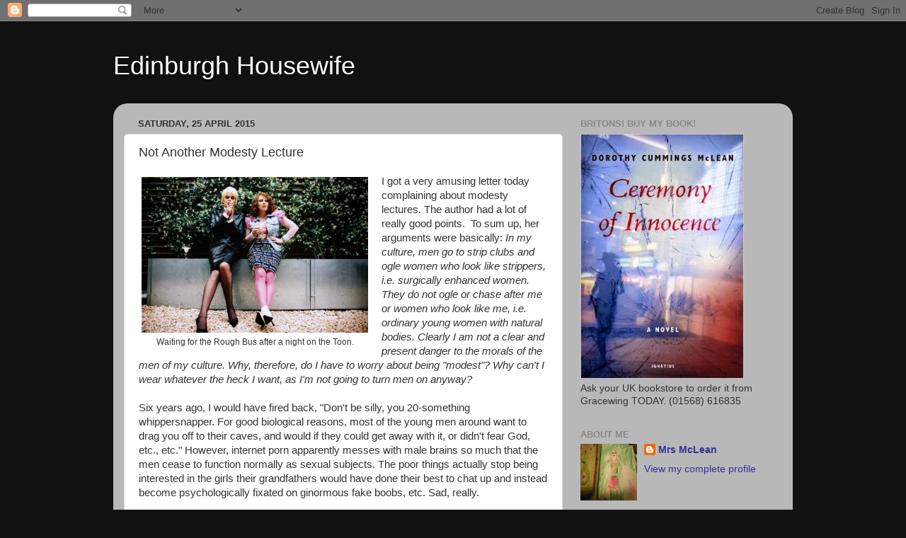

--- FILE ---
content_type: text/html; charset=UTF-8
request_url: http://edinburghhousewife.blogspot.com/2015/04/not-another-modesty-lecture.html
body_size: 25174
content:
<!DOCTYPE html>
<html class='v2' dir='ltr' lang='en-GB'>
<head>
<link href='https://www.blogger.com/static/v1/widgets/335934321-css_bundle_v2.css' rel='stylesheet' type='text/css'/>
<meta content='width=1100' name='viewport'/>
<meta content='text/html; charset=UTF-8' http-equiv='Content-Type'/>
<meta content='blogger' name='generator'/>
<link href='http://edinburghhousewife.blogspot.com/favicon.ico' rel='icon' type='image/x-icon'/>
<link href='http://edinburghhousewife.blogspot.com/2015/04/not-another-modesty-lecture.html' rel='canonical'/>
<link rel="alternate" type="application/atom+xml" title="Edinburgh Housewife - Atom" href="http://edinburghhousewife.blogspot.com/feeds/posts/default" />
<link rel="alternate" type="application/rss+xml" title="Edinburgh Housewife - RSS" href="http://edinburghhousewife.blogspot.com/feeds/posts/default?alt=rss" />
<link rel="service.post" type="application/atom+xml" title="Edinburgh Housewife - Atom" href="https://www.blogger.com/feeds/670426779858438488/posts/default" />

<link rel="alternate" type="application/atom+xml" title="Edinburgh Housewife - Atom" href="http://edinburghhousewife.blogspot.com/feeds/3691130243684763973/comments/default" />
<!--Can't find substitution for tag [blog.ieCssRetrofitLinks]-->
<link href='https://blogger.googleusercontent.com/img/b/R29vZ2xl/AVvXsEhgY9bbai00b_npd1jV_W7d248Pvj_ivVQbPLaiVCe4ohJSt1DZFmeP3DfmvMLyGrw2tfKR_yaooHVIcGfVLT3BZp_sbL9pWLCQeVTK1cy4U4czTrW3sHgqRCoTTcwtFwqHoUbGEixlgghM/s1600/ab+fab.jpg' rel='image_src'/>
<meta content='http://edinburghhousewife.blogspot.com/2015/04/not-another-modesty-lecture.html' property='og:url'/>
<meta content='Not Another Modesty Lecture' property='og:title'/>
<meta content='  Waiting for the Rough Bus after a night on the Toon.   I got a very amusing letter today complaining about modesty lectures. The author ha...' property='og:description'/>
<meta content='https://blogger.googleusercontent.com/img/b/R29vZ2xl/AVvXsEhgY9bbai00b_npd1jV_W7d248Pvj_ivVQbPLaiVCe4ohJSt1DZFmeP3DfmvMLyGrw2tfKR_yaooHVIcGfVLT3BZp_sbL9pWLCQeVTK1cy4U4czTrW3sHgqRCoTTcwtFwqHoUbGEixlgghM/w1200-h630-p-k-no-nu/ab+fab.jpg' property='og:image'/>
<title>Edinburgh Housewife: Not Another Modesty Lecture</title>
<style id='page-skin-1' type='text/css'><!--
/*-----------------------------------------------
Blogger Template Style
Name:     Picture Window
Designer: Blogger
URL:      www.blogger.com
----------------------------------------------- */
/* Content
----------------------------------------------- */
body {
font: normal normal 15px Arial, Tahoma, Helvetica, FreeSans, sans-serif;
color: #333333;
background: #111111 none no-repeat scroll center center;
}
html body .region-inner {
min-width: 0;
max-width: 100%;
width: auto;
}
.content-outer {
font-size: 90%;
}
a:link {
text-decoration:none;
color: #333399;
}
a:visited {
text-decoration:none;
color: #6666cc;
}
a:hover {
text-decoration:underline;
color: #3244ff;
}
.content-outer {
background: transparent none repeat scroll top left;
-moz-border-radius: 0;
-webkit-border-radius: 0;
-goog-ms-border-radius: 0;
border-radius: 0;
-moz-box-shadow: 0 0 0 rgba(0, 0, 0, .15);
-webkit-box-shadow: 0 0 0 rgba(0, 0, 0, .15);
-goog-ms-box-shadow: 0 0 0 rgba(0, 0, 0, .15);
box-shadow: 0 0 0 rgba(0, 0, 0, .15);
margin: 20px auto;
}
.content-inner {
padding: 0;
}
/* Header
----------------------------------------------- */
.header-outer {
background: transparent none repeat-x scroll top left;
_background-image: none;
color: #ffffff;
-moz-border-radius: 0;
-webkit-border-radius: 0;
-goog-ms-border-radius: 0;
border-radius: 0;
}
.Header img, .Header #header-inner {
-moz-border-radius: 0;
-webkit-border-radius: 0;
-goog-ms-border-radius: 0;
border-radius: 0;
}
.header-inner .Header .titlewrapper,
.header-inner .Header .descriptionwrapper {
padding-left: 0;
padding-right: 0;
}
.Header h1 {
font: normal normal 36px Arial, Tahoma, Helvetica, FreeSans, sans-serif;
text-shadow: 1px 1px 3px rgba(0, 0, 0, 0.3);
}
.Header h1 a {
color: #ffffff;
}
.Header .description {
font-size: 130%;
}
/* Tabs
----------------------------------------------- */
.tabs-inner {
margin: .5em 20px 0;
padding: 0;
}
.tabs-inner .section {
margin: 0;
}
.tabs-inner .widget ul {
padding: 0;
background: transparent none repeat scroll bottom;
-moz-border-radius: 0;
-webkit-border-radius: 0;
-goog-ms-border-radius: 0;
border-radius: 0;
}
.tabs-inner .widget li {
border: none;
}
.tabs-inner .widget li a {
display: inline-block;
padding: .5em 1em;
margin-right: .25em;
color: #ffffff;
font: normal normal 15px Arial, Tahoma, Helvetica, FreeSans, sans-serif;
-moz-border-radius: 10px 10px 0 0;
-webkit-border-top-left-radius: 10px;
-webkit-border-top-right-radius: 10px;
-goog-ms-border-radius: 10px 10px 0 0;
border-radius: 10px 10px 0 0;
background: transparent url(https://resources.blogblog.com/blogblog/data/1kt/transparent/black50.png) repeat scroll top left;
border-right: 1px solid transparent;
}
.tabs-inner .widget li:first-child a {
padding-left: 1.25em;
-moz-border-radius-topleft: 10px;
-moz-border-radius-bottomleft: 0;
-webkit-border-top-left-radius: 10px;
-webkit-border-bottom-left-radius: 0;
-goog-ms-border-top-left-radius: 10px;
-goog-ms-border-bottom-left-radius: 0;
border-top-left-radius: 10px;
border-bottom-left-radius: 0;
}
.tabs-inner .widget li.selected a,
.tabs-inner .widget li a:hover {
position: relative;
z-index: 1;
background: transparent url(https://resources.blogblog.com/blogblog/data/1kt/transparent/white80.png) repeat scroll bottom;
color: #333399;
-moz-box-shadow: 0 0 3px rgba(0, 0, 0, .15);
-webkit-box-shadow: 0 0 3px rgba(0, 0, 0, .15);
-goog-ms-box-shadow: 0 0 3px rgba(0, 0, 0, .15);
box-shadow: 0 0 3px rgba(0, 0, 0, .15);
}
/* Headings
----------------------------------------------- */
h2 {
font: bold normal 13px Arial, Tahoma, Helvetica, FreeSans, sans-serif;
text-transform: uppercase;
color: #888888;
margin: .5em 0;
}
/* Main
----------------------------------------------- */
.main-outer {
background: transparent url(https://resources.blogblog.com/blogblog/data/1kt/transparent/white80.png) repeat scroll top left;
-moz-border-radius: 20px 20px 0 0;
-webkit-border-top-left-radius: 20px;
-webkit-border-top-right-radius: 20px;
-webkit-border-bottom-left-radius: 0;
-webkit-border-bottom-right-radius: 0;
-goog-ms-border-radius: 20px 20px 0 0;
border-radius: 20px 20px 0 0;
-moz-box-shadow: 0 1px 3px rgba(0, 0, 0, .15);
-webkit-box-shadow: 0 1px 3px rgba(0, 0, 0, .15);
-goog-ms-box-shadow: 0 1px 3px rgba(0, 0, 0, .15);
box-shadow: 0 1px 3px rgba(0, 0, 0, .15);
}
.main-inner {
padding: 15px 20px 20px;
}
.main-inner .column-center-inner {
padding: 0 0;
}
.main-inner .column-left-inner {
padding-left: 0;
}
.main-inner .column-right-inner {
padding-right: 0;
}
/* Posts
----------------------------------------------- */
h3.post-title {
margin: 0;
font: normal normal 18px Arial, Tahoma, Helvetica, FreeSans, sans-serif;
}
.comments h4 {
margin: 1em 0 0;
font: normal normal 18px Arial, Tahoma, Helvetica, FreeSans, sans-serif;
}
.date-header span {
color: #333333;
}
.post-outer {
background-color: #ffffff;
border: solid 1px #dddddd;
-moz-border-radius: 5px;
-webkit-border-radius: 5px;
border-radius: 5px;
-goog-ms-border-radius: 5px;
padding: 15px 20px;
margin: 0 -20px 20px;
}
.post-body {
line-height: 1.4;
font-size: 110%;
position: relative;
}
.post-header {
margin: 0 0 1.5em;
color: #999999;
line-height: 1.6;
}
.post-footer {
margin: .5em 0 0;
color: #999999;
line-height: 1.6;
}
#blog-pager {
font-size: 140%
}
#comments .comment-author {
padding-top: 1.5em;
border-top: dashed 1px #ccc;
border-top: dashed 1px rgba(128, 128, 128, .5);
background-position: 0 1.5em;
}
#comments .comment-author:first-child {
padding-top: 0;
border-top: none;
}
.avatar-image-container {
margin: .2em 0 0;
}
/* Comments
----------------------------------------------- */
.comments .comments-content .icon.blog-author {
background-repeat: no-repeat;
background-image: url([data-uri]);
}
.comments .comments-content .loadmore a {
border-top: 1px solid #3244ff;
border-bottom: 1px solid #3244ff;
}
.comments .continue {
border-top: 2px solid #3244ff;
}
/* Widgets
----------------------------------------------- */
.widget ul, .widget #ArchiveList ul.flat {
padding: 0;
list-style: none;
}
.widget ul li, .widget #ArchiveList ul.flat li {
border-top: dashed 1px #ccc;
border-top: dashed 1px rgba(128, 128, 128, .5);
}
.widget ul li:first-child, .widget #ArchiveList ul.flat li:first-child {
border-top: none;
}
.widget .post-body ul {
list-style: disc;
}
.widget .post-body ul li {
border: none;
}
/* Footer
----------------------------------------------- */
.footer-outer {
color:#cccccc;
background: transparent url(https://resources.blogblog.com/blogblog/data/1kt/transparent/black50.png) repeat scroll top left;
-moz-border-radius: 0 0 20px 20px;
-webkit-border-top-left-radius: 0;
-webkit-border-top-right-radius: 0;
-webkit-border-bottom-left-radius: 20px;
-webkit-border-bottom-right-radius: 20px;
-goog-ms-border-radius: 0 0 20px 20px;
border-radius: 0 0 20px 20px;
-moz-box-shadow: 0 1px 3px rgba(0, 0, 0, .15);
-webkit-box-shadow: 0 1px 3px rgba(0, 0, 0, .15);
-goog-ms-box-shadow: 0 1px 3px rgba(0, 0, 0, .15);
box-shadow: 0 1px 3px rgba(0, 0, 0, .15);
}
.footer-inner {
padding: 10px 20px 20px;
}
.footer-outer a {
color: #98a1ee;
}
.footer-outer a:visited {
color: #7f77ee;
}
.footer-outer a:hover {
color: #3244ff;
}
.footer-outer .widget h2 {
color: #aaaaaa;
}
/* Mobile
----------------------------------------------- */
html body.mobile {
height: auto;
}
html body.mobile {
min-height: 480px;
background-size: 100% auto;
}
.mobile .body-fauxcolumn-outer {
background: transparent none repeat scroll top left;
}
html .mobile .mobile-date-outer, html .mobile .blog-pager {
border-bottom: none;
background: transparent url(https://resources.blogblog.com/blogblog/data/1kt/transparent/white80.png) repeat scroll top left;
margin-bottom: 10px;
}
.mobile .date-outer {
background: transparent url(https://resources.blogblog.com/blogblog/data/1kt/transparent/white80.png) repeat scroll top left;
}
.mobile .header-outer, .mobile .main-outer,
.mobile .post-outer, .mobile .footer-outer {
-moz-border-radius: 0;
-webkit-border-radius: 0;
-goog-ms-border-radius: 0;
border-radius: 0;
}
.mobile .content-outer,
.mobile .main-outer,
.mobile .post-outer {
background: inherit;
border: none;
}
.mobile .content-outer {
font-size: 100%;
}
.mobile-link-button {
background-color: #333399;
}
.mobile-link-button a:link, .mobile-link-button a:visited {
color: #ffffff;
}
.mobile-index-contents {
color: #333333;
}
.mobile .tabs-inner .PageList .widget-content {
background: transparent url(https://resources.blogblog.com/blogblog/data/1kt/transparent/white80.png) repeat scroll bottom;
color: #333399;
}
.mobile .tabs-inner .PageList .widget-content .pagelist-arrow {
border-left: 1px solid transparent;
}

--></style>
<style id='template-skin-1' type='text/css'><!--
body {
min-width: 960px;
}
.content-outer, .content-fauxcolumn-outer, .region-inner {
min-width: 960px;
max-width: 960px;
_width: 960px;
}
.main-inner .columns {
padding-left: 0px;
padding-right: 310px;
}
.main-inner .fauxcolumn-center-outer {
left: 0px;
right: 310px;
/* IE6 does not respect left and right together */
_width: expression(this.parentNode.offsetWidth -
parseInt("0px") -
parseInt("310px") + 'px');
}
.main-inner .fauxcolumn-left-outer {
width: 0px;
}
.main-inner .fauxcolumn-right-outer {
width: 310px;
}
.main-inner .column-left-outer {
width: 0px;
right: 100%;
margin-left: -0px;
}
.main-inner .column-right-outer {
width: 310px;
margin-right: -310px;
}
#layout {
min-width: 0;
}
#layout .content-outer {
min-width: 0;
width: 800px;
}
#layout .region-inner {
min-width: 0;
width: auto;
}
body#layout div.add_widget {
padding: 8px;
}
body#layout div.add_widget a {
margin-left: 32px;
}
--></style>
<link href='https://www.blogger.com/dyn-css/authorization.css?targetBlogID=670426779858438488&amp;zx=3d8d7a9b-1a53-48b6-b486-201d69292229' media='none' onload='if(media!=&#39;all&#39;)media=&#39;all&#39;' rel='stylesheet'/><noscript><link href='https://www.blogger.com/dyn-css/authorization.css?targetBlogID=670426779858438488&amp;zx=3d8d7a9b-1a53-48b6-b486-201d69292229' rel='stylesheet'/></noscript>
<meta name='google-adsense-platform-account' content='ca-host-pub-1556223355139109'/>
<meta name='google-adsense-platform-domain' content='blogspot.com'/>

</head>
<body class='loading variant-open'>
<div class='navbar section' id='navbar' name='Navbar'><div class='widget Navbar' data-version='1' id='Navbar1'><script type="text/javascript">
    function setAttributeOnload(object, attribute, val) {
      if(window.addEventListener) {
        window.addEventListener('load',
          function(){ object[attribute] = val; }, false);
      } else {
        window.attachEvent('onload', function(){ object[attribute] = val; });
      }
    }
  </script>
<div id="navbar-iframe-container"></div>
<script type="text/javascript" src="https://apis.google.com/js/platform.js"></script>
<script type="text/javascript">
      gapi.load("gapi.iframes:gapi.iframes.style.bubble", function() {
        if (gapi.iframes && gapi.iframes.getContext) {
          gapi.iframes.getContext().openChild({
              url: 'https://www.blogger.com/navbar/670426779858438488?po\x3d3691130243684763973\x26origin\x3dhttp://edinburghhousewife.blogspot.com',
              where: document.getElementById("navbar-iframe-container"),
              id: "navbar-iframe"
          });
        }
      });
    </script><script type="text/javascript">
(function() {
var script = document.createElement('script');
script.type = 'text/javascript';
script.src = '//pagead2.googlesyndication.com/pagead/js/google_top_exp.js';
var head = document.getElementsByTagName('head')[0];
if (head) {
head.appendChild(script);
}})();
</script>
</div></div>
<div class='body-fauxcolumns'>
<div class='fauxcolumn-outer body-fauxcolumn-outer'>
<div class='cap-top'>
<div class='cap-left'></div>
<div class='cap-right'></div>
</div>
<div class='fauxborder-left'>
<div class='fauxborder-right'></div>
<div class='fauxcolumn-inner'>
</div>
</div>
<div class='cap-bottom'>
<div class='cap-left'></div>
<div class='cap-right'></div>
</div>
</div>
</div>
<div class='content'>
<div class='content-fauxcolumns'>
<div class='fauxcolumn-outer content-fauxcolumn-outer'>
<div class='cap-top'>
<div class='cap-left'></div>
<div class='cap-right'></div>
</div>
<div class='fauxborder-left'>
<div class='fauxborder-right'></div>
<div class='fauxcolumn-inner'>
</div>
</div>
<div class='cap-bottom'>
<div class='cap-left'></div>
<div class='cap-right'></div>
</div>
</div>
</div>
<div class='content-outer'>
<div class='content-cap-top cap-top'>
<div class='cap-left'></div>
<div class='cap-right'></div>
</div>
<div class='fauxborder-left content-fauxborder-left'>
<div class='fauxborder-right content-fauxborder-right'></div>
<div class='content-inner'>
<header>
<div class='header-outer'>
<div class='header-cap-top cap-top'>
<div class='cap-left'></div>
<div class='cap-right'></div>
</div>
<div class='fauxborder-left header-fauxborder-left'>
<div class='fauxborder-right header-fauxborder-right'></div>
<div class='region-inner header-inner'>
<div class='header section' id='header' name='Header'><div class='widget Header' data-version='1' id='Header1'>
<div id='header-inner'>
<div class='titlewrapper'>
<h1 class='title'>
<a href='http://edinburghhousewife.blogspot.com/'>
Edinburgh Housewife
</a>
</h1>
</div>
<div class='descriptionwrapper'>
<p class='description'><span>
</span></p>
</div>
</div>
</div></div>
</div>
</div>
<div class='header-cap-bottom cap-bottom'>
<div class='cap-left'></div>
<div class='cap-right'></div>
</div>
</div>
</header>
<div class='tabs-outer'>
<div class='tabs-cap-top cap-top'>
<div class='cap-left'></div>
<div class='cap-right'></div>
</div>
<div class='fauxborder-left tabs-fauxborder-left'>
<div class='fauxborder-right tabs-fauxborder-right'></div>
<div class='region-inner tabs-inner'>
<div class='tabs no-items section' id='crosscol' name='Cross-column'></div>
<div class='tabs no-items section' id='crosscol-overflow' name='Cross-Column 2'></div>
</div>
</div>
<div class='tabs-cap-bottom cap-bottom'>
<div class='cap-left'></div>
<div class='cap-right'></div>
</div>
</div>
<div class='main-outer'>
<div class='main-cap-top cap-top'>
<div class='cap-left'></div>
<div class='cap-right'></div>
</div>
<div class='fauxborder-left main-fauxborder-left'>
<div class='fauxborder-right main-fauxborder-right'></div>
<div class='region-inner main-inner'>
<div class='columns fauxcolumns'>
<div class='fauxcolumn-outer fauxcolumn-center-outer'>
<div class='cap-top'>
<div class='cap-left'></div>
<div class='cap-right'></div>
</div>
<div class='fauxborder-left'>
<div class='fauxborder-right'></div>
<div class='fauxcolumn-inner'>
</div>
</div>
<div class='cap-bottom'>
<div class='cap-left'></div>
<div class='cap-right'></div>
</div>
</div>
<div class='fauxcolumn-outer fauxcolumn-left-outer'>
<div class='cap-top'>
<div class='cap-left'></div>
<div class='cap-right'></div>
</div>
<div class='fauxborder-left'>
<div class='fauxborder-right'></div>
<div class='fauxcolumn-inner'>
</div>
</div>
<div class='cap-bottom'>
<div class='cap-left'></div>
<div class='cap-right'></div>
</div>
</div>
<div class='fauxcolumn-outer fauxcolumn-right-outer'>
<div class='cap-top'>
<div class='cap-left'></div>
<div class='cap-right'></div>
</div>
<div class='fauxborder-left'>
<div class='fauxborder-right'></div>
<div class='fauxcolumn-inner'>
</div>
</div>
<div class='cap-bottom'>
<div class='cap-left'></div>
<div class='cap-right'></div>
</div>
</div>
<!-- corrects IE6 width calculation -->
<div class='columns-inner'>
<div class='column-center-outer'>
<div class='column-center-inner'>
<div class='main section' id='main' name='Main'><div class='widget Blog' data-version='1' id='Blog1'>
<div class='blog-posts hfeed'>

          <div class="date-outer">
        
<h2 class='date-header'><span>Saturday, 25 April 2015</span></h2>

          <div class="date-posts">
        
<div class='post-outer'>
<div class='post hentry uncustomized-post-template' itemprop='blogPost' itemscope='itemscope' itemtype='http://schema.org/BlogPosting'>
<meta content='https://blogger.googleusercontent.com/img/b/R29vZ2xl/AVvXsEhgY9bbai00b_npd1jV_W7d248Pvj_ivVQbPLaiVCe4ohJSt1DZFmeP3DfmvMLyGrw2tfKR_yaooHVIcGfVLT3BZp_sbL9pWLCQeVTK1cy4U4czTrW3sHgqRCoTTcwtFwqHoUbGEixlgghM/s1600/ab+fab.jpg' itemprop='image_url'/>
<meta content='670426779858438488' itemprop='blogId'/>
<meta content='3691130243684763973' itemprop='postId'/>
<a name='3691130243684763973'></a>
<h3 class='post-title entry-title' itemprop='name'>
Not Another Modesty Lecture
</h3>
<div class='post-header'>
<div class='post-header-line-1'></div>
</div>
<div class='post-body entry-content' id='post-body-3691130243684763973' itemprop='description articleBody'>
<table cellpadding="0" cellspacing="0" class="tr-caption-container" style="float: left; margin-right: 1em; text-align: left;"><tbody>
<tr><td style="text-align: center;"><a href="https://blogger.googleusercontent.com/img/b/R29vZ2xl/AVvXsEhgY9bbai00b_npd1jV_W7d248Pvj_ivVQbPLaiVCe4ohJSt1DZFmeP3DfmvMLyGrw2tfKR_yaooHVIcGfVLT3BZp_sbL9pWLCQeVTK1cy4U4czTrW3sHgqRCoTTcwtFwqHoUbGEixlgghM/s1600/ab+fab.jpg" imageanchor="1" style="clear: left; margin-bottom: 1em; margin-left: auto; margin-right: auto;"><img border="0" height="220" src="https://blogger.googleusercontent.com/img/b/R29vZ2xl/AVvXsEhgY9bbai00b_npd1jV_W7d248Pvj_ivVQbPLaiVCe4ohJSt1DZFmeP3DfmvMLyGrw2tfKR_yaooHVIcGfVLT3BZp_sbL9pWLCQeVTK1cy4U4czTrW3sHgqRCoTTcwtFwqHoUbGEixlgghM/s1600/ab+fab.jpg" width="320" /></a></td></tr>
<tr><td class="tr-caption" style="text-align: center;">Waiting for the Rough Bus after a night on the Toon.</td></tr>
</tbody></table>
I got a very amusing letter today complaining about modesty lectures. The author had a lot of really good points. &nbsp;To sum up, her arguments were basically: <i>In my culture, men go to strip clubs and ogle women who look like strippers, i.e. surgically enhanced women. They do not ogle or chase after me or women who look like me, i.e. ordinary young women with natural bodies. Clearly I am not a clear and present danger to the morals of the men of my culture. Why, therefore, do I have to worry about being "modest"? Why can't I wear whatever the heck I want, as I'm not going to turn men on anyway?&nbsp;</i><br />
<i><br /></i>
Six years ago, I would have fired back, "Don't be silly, you 20-something whippersnapper. For good biological reasons, most of the young men around want to drag you off to their caves, and would if they could get away with it, or didn't fear God, etc., etc." However, internet porn apparently messes with male brains so much that the men cease to function normally as sexual subjects. The poor things actually stop being interested in the girls their grandfathers would have done their best to chat up and instead become psychologically fixated on ginormous fake boobs, etc. Sad, really.<br />
<br />
So I have to concede my reader has a point there. Meanwhile, she was given a counter-argument by a priest who said that she should dress modestly not just to preserve the purity of men (which she quite cogently argues they are throwing away with both hands their very own selves) but for herself. She does not know what he means by this, but being over 40, I bet I do.<br />
<br />
There is such a thing as dignity, and whereas a slim 24 year old girl can look like a nice girl in a micro-mini and black tights, 40+ Seraphic cannot. My town is crammed full of older women on the prowl, and I find them a little embarrassing, especially when they are drunk. It's not that they don't look good--they often look quite surprisingly good--it's the lack of dignity. Whatever age you are, you should dress with dignity.<br />
<br />
Interestingly, guides on how to dress so that men will ask you do dance do not mention modesty at all and yet they are all about appropriate shoes, only one layer on top, covered backs and small jewellery. The swing guide even advises dressing vintage, which means wearing clothes, hairstyles and make-up of earlier (and more modest, incidentally) decades. All this is to show men who like to dance that you are serious about dancing and will be fun to dance with.<br />
<br />
What looking like a stripper tells men is.... Well, I am not sure, but I am not sure it is good. And looking like a stripper is a a lot different from wearing the spaghetti strap top some modesty mavens get anxious about. Wearing a spaghetti strap top when you take a 32 B bra is quite a different thing from wearing a spaghetti strap top when you take a 40 DD, isn't it? <br />
<br />
I suppose, if you are a Searching Single, social life may sometimes feel like a constant audition for a show called "Wife Material". &nbsp;Saint Augustine thought this a tremendously sad situation, and I must say I agree with him. It might be more helpful to think of it as a show called "Girl Next Door" because all the married women I know, aged 24 to 65, whether they were pretty or striking or merely belle-laides when they married, were all Girl Next Door types. (Hold the phone, one was an Exotic Sultry Temptress from Abroad with the Soul of a Girl Next Door. You know who you are!)<br />
<br />
The bigger problem, of course, is that not as many men wish to be in the "Wife Material" show, for increasing numbers of men are utterly terrified of marriage. All the more reason, I think, to dress like the Girl Next Door because the Girl Next Door is [more likely to be] a loyal soul who would never have an affair with her salsa instructor and divorce her grieving husband after taking him to the cleaners and poisoning the minds of his children against him. <br />
<br />
And now all my male readers have fainted, for I have typed out their worst fears in black and white. Oh, the humiliation of such a fate! In my mind's eye I can see them all shudder. Yes, women can be very wicked, very wicked indeed. We should strive not to be, and meanwhile we should stop going to modesty talks, unless to meet boys.<br />
<br />
But is this wise? Ironically, there are fewer things more sexually arousing in Catholic circles than modesty talks. All that earnest discussion about uncovered female flesh when the boys are seated right next to soft-skinned, sweet-smelling, glowing young women with anxious questions. "Can I wear my skirt to here...? How about here...? And my neckline? Here....? How about here...?" (Male readers faint again.)<br />
<br />
In short, I think it is outrageous that ordinary young Catholic women are made to feel terrible for wearing ordinary summer clothes when the real problem in society, which is having a devastating effect on the souls of men and on their families, is pr*n and pr*n-related businesses. If anything, ordinary young Catholic women should be warned against frumpiness instead. Let's dress like the <a href="http://www.shabbyapple.com/">heavenly-home heroines</a> we <a href="http://www.hobbs.co.uk/?gclid=CJ2LsIKVkcUCFScHwwodc0sA4A">aspire</a> to be and give the hussies a run for their money.
<div style='clear: both;'></div>
</div>
<div class='post-footer'>
<div class='post-footer-line post-footer-line-1'>
<span class='post-author vcard'>
Posted by
<span class='fn' itemprop='author' itemscope='itemscope' itemtype='http://schema.org/Person'>
<span itemprop='name'>Mrs McLean</span>
</span>
</span>
<span class='post-timestamp'>
at
<meta content='http://edinburghhousewife.blogspot.com/2015/04/not-another-modesty-lecture.html' itemprop='url'/>
<a class='timestamp-link' href='http://edinburghhousewife.blogspot.com/2015/04/not-another-modesty-lecture.html' rel='bookmark' title='permanent link'><abbr class='published' itemprop='datePublished' title='2015-04-25T10:06:00+01:00'>10:06</abbr></a>
</span>
<span class='post-comment-link'>
</span>
<span class='post-icons'>
<span class='item-control blog-admin pid-4302818'>
<a href='https://www.blogger.com/post-edit.g?blogID=670426779858438488&postID=3691130243684763973&from=pencil' title='Edit Post'>
<img alt='' class='icon-action' height='18' src='https://resources.blogblog.com/img/icon18_edit_allbkg.gif' width='18'/>
</a>
</span>
</span>
<div class='post-share-buttons goog-inline-block'>
<a class='goog-inline-block share-button sb-email' href='https://www.blogger.com/share-post.g?blogID=670426779858438488&postID=3691130243684763973&target=email' target='_blank' title='Email This'><span class='share-button-link-text'>Email This</span></a><a class='goog-inline-block share-button sb-blog' href='https://www.blogger.com/share-post.g?blogID=670426779858438488&postID=3691130243684763973&target=blog' onclick='window.open(this.href, "_blank", "height=270,width=475"); return false;' target='_blank' title='BlogThis!'><span class='share-button-link-text'>BlogThis!</span></a><a class='goog-inline-block share-button sb-twitter' href='https://www.blogger.com/share-post.g?blogID=670426779858438488&postID=3691130243684763973&target=twitter' target='_blank' title='Share to X'><span class='share-button-link-text'>Share to X</span></a><a class='goog-inline-block share-button sb-facebook' href='https://www.blogger.com/share-post.g?blogID=670426779858438488&postID=3691130243684763973&target=facebook' onclick='window.open(this.href, "_blank", "height=430,width=640"); return false;' target='_blank' title='Share to Facebook'><span class='share-button-link-text'>Share to Facebook</span></a><a class='goog-inline-block share-button sb-pinterest' href='https://www.blogger.com/share-post.g?blogID=670426779858438488&postID=3691130243684763973&target=pinterest' target='_blank' title='Share to Pinterest'><span class='share-button-link-text'>Share to Pinterest</span></a>
</div>
</div>
<div class='post-footer-line post-footer-line-2'>
<span class='post-labels'>
Labels:
<a href='http://edinburghhousewife.blogspot.com/search/label/Seraphic%20Singles%20Saturday' rel='tag'>Seraphic Singles Saturday</a>
</span>
</div>
<div class='post-footer-line post-footer-line-3'>
<span class='post-location'>
</span>
</div>
</div>
</div>
<div class='comments' id='comments'>
<a name='comments'></a>
<h4>25 comments:</h4>
<div class='comments-content'>
<script async='async' src='' type='text/javascript'></script>
<script type='text/javascript'>
    (function() {
      var items = null;
      var msgs = null;
      var config = {};

// <![CDATA[
      var cursor = null;
      if (items && items.length > 0) {
        cursor = parseInt(items[items.length - 1].timestamp) + 1;
      }

      var bodyFromEntry = function(entry) {
        var text = (entry &&
                    ((entry.content && entry.content.$t) ||
                     (entry.summary && entry.summary.$t))) ||
            '';
        if (entry && entry.gd$extendedProperty) {
          for (var k in entry.gd$extendedProperty) {
            if (entry.gd$extendedProperty[k].name == 'blogger.contentRemoved') {
              return '<span class="deleted-comment">' + text + '</span>';
            }
          }
        }
        return text;
      }

      var parse = function(data) {
        cursor = null;
        var comments = [];
        if (data && data.feed && data.feed.entry) {
          for (var i = 0, entry; entry = data.feed.entry[i]; i++) {
            var comment = {};
            // comment ID, parsed out of the original id format
            var id = /blog-(\d+).post-(\d+)/.exec(entry.id.$t);
            comment.id = id ? id[2] : null;
            comment.body = bodyFromEntry(entry);
            comment.timestamp = Date.parse(entry.published.$t) + '';
            if (entry.author && entry.author.constructor === Array) {
              var auth = entry.author[0];
              if (auth) {
                comment.author = {
                  name: (auth.name ? auth.name.$t : undefined),
                  profileUrl: (auth.uri ? auth.uri.$t : undefined),
                  avatarUrl: (auth.gd$image ? auth.gd$image.src : undefined)
                };
              }
            }
            if (entry.link) {
              if (entry.link[2]) {
                comment.link = comment.permalink = entry.link[2].href;
              }
              if (entry.link[3]) {
                var pid = /.*comments\/default\/(\d+)\?.*/.exec(entry.link[3].href);
                if (pid && pid[1]) {
                  comment.parentId = pid[1];
                }
              }
            }
            comment.deleteclass = 'item-control blog-admin';
            if (entry.gd$extendedProperty) {
              for (var k in entry.gd$extendedProperty) {
                if (entry.gd$extendedProperty[k].name == 'blogger.itemClass') {
                  comment.deleteclass += ' ' + entry.gd$extendedProperty[k].value;
                } else if (entry.gd$extendedProperty[k].name == 'blogger.displayTime') {
                  comment.displayTime = entry.gd$extendedProperty[k].value;
                }
              }
            }
            comments.push(comment);
          }
        }
        return comments;
      };

      var paginator = function(callback) {
        if (hasMore()) {
          var url = config.feed + '?alt=json&v=2&orderby=published&reverse=false&max-results=50';
          if (cursor) {
            url += '&published-min=' + new Date(cursor).toISOString();
          }
          window.bloggercomments = function(data) {
            var parsed = parse(data);
            cursor = parsed.length < 50 ? null
                : parseInt(parsed[parsed.length - 1].timestamp) + 1
            callback(parsed);
            window.bloggercomments = null;
          }
          url += '&callback=bloggercomments';
          var script = document.createElement('script');
          script.type = 'text/javascript';
          script.src = url;
          document.getElementsByTagName('head')[0].appendChild(script);
        }
      };
      var hasMore = function() {
        return !!cursor;
      };
      var getMeta = function(key, comment) {
        if ('iswriter' == key) {
          var matches = !!comment.author
              && comment.author.name == config.authorName
              && comment.author.profileUrl == config.authorUrl;
          return matches ? 'true' : '';
        } else if ('deletelink' == key) {
          return config.baseUri + '/comment/delete/'
               + config.blogId + '/' + comment.id;
        } else if ('deleteclass' == key) {
          return comment.deleteclass;
        }
        return '';
      };

      var replybox = null;
      var replyUrlParts = null;
      var replyParent = undefined;

      var onReply = function(commentId, domId) {
        if (replybox == null) {
          // lazily cache replybox, and adjust to suit this style:
          replybox = document.getElementById('comment-editor');
          if (replybox != null) {
            replybox.height = '250px';
            replybox.style.display = 'block';
            replyUrlParts = replybox.src.split('#');
          }
        }
        if (replybox && (commentId !== replyParent)) {
          replybox.src = '';
          document.getElementById(domId).insertBefore(replybox, null);
          replybox.src = replyUrlParts[0]
              + (commentId ? '&parentID=' + commentId : '')
              + '#' + replyUrlParts[1];
          replyParent = commentId;
        }
      };

      var hash = (window.location.hash || '#').substring(1);
      var startThread, targetComment;
      if (/^comment-form_/.test(hash)) {
        startThread = hash.substring('comment-form_'.length);
      } else if (/^c[0-9]+$/.test(hash)) {
        targetComment = hash.substring(1);
      }

      // Configure commenting API:
      var configJso = {
        'maxDepth': config.maxThreadDepth
      };
      var provider = {
        'id': config.postId,
        'data': items,
        'loadNext': paginator,
        'hasMore': hasMore,
        'getMeta': getMeta,
        'onReply': onReply,
        'rendered': true,
        'initComment': targetComment,
        'initReplyThread': startThread,
        'config': configJso,
        'messages': msgs
      };

      var render = function() {
        if (window.goog && window.goog.comments) {
          var holder = document.getElementById('comment-holder');
          window.goog.comments.render(holder, provider);
        }
      };

      // render now, or queue to render when library loads:
      if (window.goog && window.goog.comments) {
        render();
      } else {
        window.goog = window.goog || {};
        window.goog.comments = window.goog.comments || {};
        window.goog.comments.loadQueue = window.goog.comments.loadQueue || [];
        window.goog.comments.loadQueue.push(render);
      }
    })();
// ]]>
  </script>
<div id='comment-holder'>
<div class="comment-thread toplevel-thread"><ol id="top-ra"><li class="comment" id="c6389710457903459964"><div class="avatar-image-container"><img src="//blogger.googleusercontent.com/img/b/R29vZ2xl/AVvXsEgPy5UvbcirdrxRcL6AzNwm2EBA-3-96aZ6iFDHFyV_vr4FKA52_F-4QPK0STR0pCgw2kX57eYHk8MrIFZ99MEL0nzrzA4N5JKlYbEaH4I1ST6qxC8PgII-AL8Bk2QkmQ/s45-c/Dr+Ellie+Laura+Dern.jpg" alt=""/></div><div class="comment-block"><div class="comment-header"><cite class="user"><a href="https://www.blogger.com/profile/16596410801889249167" rel="nofollow">sciencegirl</a></cite><span class="icon user "></span><span class="datetime secondary-text"><a rel="nofollow" href="http://edinburghhousewife.blogspot.com/2015/04/not-another-modesty-lecture.html?showComment=1429970034454#c6389710457903459964">25 April 2015 at 14:53</a></span></div><p class="comment-content">Also check out the &quot;Longer Lengths&quot; section of modcloth.com.<br><br><br>This was hilarious! Can I also point out the near impossibility for some women of hiding their cleavage/boobs, and they would look like sacks if they tried? Also the unfair double standards whereby some busty, constantly flirting women are given a pass on flirtatiousness and mildly hot clothing, whereas other busty women (same general size and shape) get glares if they wear party clothes because they are normally so prim and proper. Like, &quot;Hey, Maryann, stop acting like Ginger. O HAI, Ginger, how are you today, hahaha.&quot; Typecasting. It&#39;s annoying.</p><span class="comment-actions secondary-text"><a class="comment-reply" target="_self" data-comment-id="6389710457903459964">Reply</a><span class="item-control blog-admin blog-admin pid-409100067"><a target="_self" href="https://www.blogger.com/comment/delete/670426779858438488/6389710457903459964">Delete</a></span></span></div><div class="comment-replies"><div id="c6389710457903459964-rt" class="comment-thread inline-thread hidden"><span class="thread-toggle thread-expanded"><span class="thread-arrow"></span><span class="thread-count"><a target="_self">Replies</a></span></span><ol id="c6389710457903459964-ra" class="thread-chrome thread-expanded"><div></div><div id="c6389710457903459964-continue" class="continue"><a class="comment-reply" target="_self" data-comment-id="6389710457903459964">Reply</a></div></ol></div></div><div class="comment-replybox-single" id="c6389710457903459964-ce"></div></li><li class="comment" id="c1666191862328121917"><div class="avatar-image-container"><img src="//blogger.googleusercontent.com/img/b/R29vZ2xl/AVvXsEgTdkeQBfnQzrmq2uvKkZAdnnazJ8M9IEzmRP-fHdeh08RnPQKctU_YEutKMfnphSXQb60iCDK590xFG2G5iZRhXknPLgVxI-itZaY6cePr_DREjeQX6Ml3xyepHJtLehA/s45-c/self+portrait.jpg" alt=""/></div><div class="comment-block"><div class="comment-header"><cite class="user"><a href="https://www.blogger.com/profile/18095035617334068201" rel="nofollow">Mrs McLean</a></cite><span class="icon user blog-author"></span><span class="datetime secondary-text"><a rel="nofollow" href="http://edinburghhousewife.blogspot.com/2015/04/not-another-modesty-lecture.html?showComment=1429973354346#c1666191862328121917">25 April 2015 at 15:49</a></span></div><p class="comment-content">Very annoying. And there are helpful books by Trinny and Suzannah about dressing well for your body type in every British charity shop. If not in the UK, see the following http://trinnyandsusannah.com/. </p><span class="comment-actions secondary-text"><a class="comment-reply" target="_self" data-comment-id="1666191862328121917">Reply</a><span class="item-control blog-admin blog-admin pid-4302818"><a target="_self" href="https://www.blogger.com/comment/delete/670426779858438488/1666191862328121917">Delete</a></span></span></div><div class="comment-replies"><div id="c1666191862328121917-rt" class="comment-thread inline-thread"><span class="thread-toggle thread-expanded"><span class="thread-arrow"></span><span class="thread-count"><a target="_self">Replies</a></span></span><ol id="c1666191862328121917-ra" class="thread-chrome thread-expanded"><div><li class="comment" id="c6213326005118737335"><div class="avatar-image-container"><img src="//blogger.googleusercontent.com/img/b/R29vZ2xl/AVvXsEgTdkeQBfnQzrmq2uvKkZAdnnazJ8M9IEzmRP-fHdeh08RnPQKctU_YEutKMfnphSXQb60iCDK590xFG2G5iZRhXknPLgVxI-itZaY6cePr_DREjeQX6Ml3xyepHJtLehA/s45-c/self+portrait.jpg" alt=""/></div><div class="comment-block"><div class="comment-header"><cite class="user"><a href="https://www.blogger.com/profile/18095035617334068201" rel="nofollow">Mrs McLean</a></cite><span class="icon user blog-author"></span><span class="datetime secondary-text"><a rel="nofollow" href="http://edinburghhousewife.blogspot.com/2015/04/not-another-modesty-lecture.html?showComment=1429973480175#c6213326005118737335">25 April 2015 at 15:51</a></span></div><p class="comment-content">Sorry about their language, by the way. Trinny and Suzannah are a bit earthy by North American standards. You should hear what British people say on TV after 9 PM.</p><span class="comment-actions secondary-text"><span class="item-control blog-admin blog-admin pid-4302818"><a target="_self" href="https://www.blogger.com/comment/delete/670426779858438488/6213326005118737335">Delete</a></span></span></div><div class="comment-replies"><div id="c6213326005118737335-rt" class="comment-thread inline-thread hidden"><span class="thread-toggle thread-expanded"><span class="thread-arrow"></span><span class="thread-count"><a target="_self">Replies</a></span></span><ol id="c6213326005118737335-ra" class="thread-chrome thread-expanded"><div></div><div id="c6213326005118737335-continue" class="continue"><a class="comment-reply" target="_self" data-comment-id="6213326005118737335">Reply</a></div></ol></div></div><div class="comment-replybox-single" id="c6213326005118737335-ce"></div></li><li class="comment" id="c947308218302052845"><div class="avatar-image-container"><img src="//www.blogger.com/img/blogger_logo_round_35.png" alt=""/></div><div class="comment-block"><div class="comment-header"><cite class="user"><a href="https://www.blogger.com/profile/13307116304179835358" rel="nofollow">Gabby</a></cite><span class="icon user "></span><span class="datetime secondary-text"><a rel="nofollow" href="http://edinburghhousewife.blogspot.com/2015/04/not-another-modesty-lecture.html?showComment=1430075107951#c947308218302052845">26 April 2015 at 20:05</a></span></div><p class="comment-content">We know, we watch &quot;Mrs Brown&#39;s Boys.&quot;</p><span class="comment-actions secondary-text"><span class="item-control blog-admin blog-admin pid-1662519792"><a target="_self" href="https://www.blogger.com/comment/delete/670426779858438488/947308218302052845">Delete</a></span></span></div><div class="comment-replies"><div id="c947308218302052845-rt" class="comment-thread inline-thread hidden"><span class="thread-toggle thread-expanded"><span class="thread-arrow"></span><span class="thread-count"><a target="_self">Replies</a></span></span><ol id="c947308218302052845-ra" class="thread-chrome thread-expanded"><div></div><div id="c947308218302052845-continue" class="continue"><a class="comment-reply" target="_self" data-comment-id="947308218302052845">Reply</a></div></ol></div></div><div class="comment-replybox-single" id="c947308218302052845-ce"></div></li></div><div id="c1666191862328121917-continue" class="continue"><a class="comment-reply" target="_self" data-comment-id="1666191862328121917">Reply</a></div></ol></div></div><div class="comment-replybox-single" id="c1666191862328121917-ce"></div></li><li class="comment" id="c5305012285452780147"><div class="avatar-image-container"><img src="//resources.blogblog.com/img/blank.gif" alt=""/></div><div class="comment-block"><div class="comment-header"><cite class="user">Domestic Diva</cite><span class="icon user "></span><span class="datetime secondary-text"><a rel="nofollow" href="http://edinburghhousewife.blogspot.com/2015/04/not-another-modesty-lecture.html?showComment=1429976966734#c5305012285452780147">25 April 2015 at 16:49</a></span></div><p class="comment-content">How many cheers can I give this post?!! Especially the last paragraph. I run in some circles where I see lots of frumpiness. I am heartily sympathetic to all manner of budget constraints, as well as the body image struggles of pregnant/new moms, both of which can make clothes shopping extra difficult. But my heart ached for the 14 year old daughter of a woman my age, who was protesting the uber-strict modesty requirements of her parents (hemlines below the knee, necklines to the collarbone...). When she told her mother those clothes were ugly, her mother basically said, &quot;But they are modest, and that&#39;s what&#39;s important.&quot; Goodness knows what she will buy when she&#39;s independent and making her own choices.</p><span class="comment-actions secondary-text"><a class="comment-reply" target="_self" data-comment-id="5305012285452780147">Reply</a><span class="item-control blog-admin blog-admin pid-346670861"><a target="_self" href="https://www.blogger.com/comment/delete/670426779858438488/5305012285452780147">Delete</a></span></span></div><div class="comment-replies"><div id="c5305012285452780147-rt" class="comment-thread inline-thread hidden"><span class="thread-toggle thread-expanded"><span class="thread-arrow"></span><span class="thread-count"><a target="_self">Replies</a></span></span><ol id="c5305012285452780147-ra" class="thread-chrome thread-expanded"><div></div><div id="c5305012285452780147-continue" class="continue"><a class="comment-reply" target="_self" data-comment-id="5305012285452780147">Reply</a></div></ol></div></div><div class="comment-replybox-single" id="c5305012285452780147-ce"></div></li><li class="comment" id="c6183389107075482752"><div class="avatar-image-container"><img src="//blogger.googleusercontent.com/img/b/R29vZ2xl/AVvXsEgTdkeQBfnQzrmq2uvKkZAdnnazJ8M9IEzmRP-fHdeh08RnPQKctU_YEutKMfnphSXQb60iCDK590xFG2G5iZRhXknPLgVxI-itZaY6cePr_DREjeQX6Ml3xyepHJtLehA/s45-c/self+portrait.jpg" alt=""/></div><div class="comment-block"><div class="comment-header"><cite class="user"><a href="https://www.blogger.com/profile/18095035617334068201" rel="nofollow">Mrs McLean</a></cite><span class="icon user blog-author"></span><span class="datetime secondary-text"><a rel="nofollow" href="http://edinburghhousewife.blogspot.com/2015/04/not-another-modesty-lecture.html?showComment=1429980357548#c6183389107075482752">25 April 2015 at 17:45</a></span></div><p class="comment-content">Well, indeed. I am not a huge fan of &quot;below the knee&quot; myself. Hopefully the 14 year old&#39;s rebellion will be to wear her hemline right smack to her knee. (&quot;Take that, Mom!&quot;) Sadly, a little creativity with the shopping would turn up LOVELY clothes. Frankly I think most of the clothes on the high street (main street with clothing stores) are ugly, the immodest being just as ugly as the modest, and the answer is either to frequent the higher end shops or to search the internet. </p><span class="comment-actions secondary-text"><a class="comment-reply" target="_self" data-comment-id="6183389107075482752">Reply</a><span class="item-control blog-admin blog-admin pid-4302818"><a target="_self" href="https://www.blogger.com/comment/delete/670426779858438488/6183389107075482752">Delete</a></span></span></div><div class="comment-replies"><div id="c6183389107075482752-rt" class="comment-thread inline-thread"><span class="thread-toggle thread-expanded"><span class="thread-arrow"></span><span class="thread-count"><a target="_self">Replies</a></span></span><ol id="c6183389107075482752-ra" class="thread-chrome thread-expanded"><div><li class="comment" id="c476515158300388765"><div class="avatar-image-container"><img src="//resources.blogblog.com/img/blank.gif" alt=""/></div><div class="comment-block"><div class="comment-header"><cite class="user">Anonymous</cite><span class="icon user "></span><span class="datetime secondary-text"><a rel="nofollow" href="http://edinburghhousewife.blogspot.com/2015/04/not-another-modesty-lecture.html?showComment=1430064359181#c476515158300388765">26 April 2015 at 17:05</a></span></div><p class="comment-content">...or make your own.<br>Aged P</p><span class="comment-actions secondary-text"><span class="item-control blog-admin blog-admin pid-346670861"><a target="_self" href="https://www.blogger.com/comment/delete/670426779858438488/476515158300388765">Delete</a></span></span></div><div class="comment-replies"><div id="c476515158300388765-rt" class="comment-thread inline-thread hidden"><span class="thread-toggle thread-expanded"><span class="thread-arrow"></span><span class="thread-count"><a target="_self">Replies</a></span></span><ol id="c476515158300388765-ra" class="thread-chrome thread-expanded"><div></div><div id="c476515158300388765-continue" class="continue"><a class="comment-reply" target="_self" data-comment-id="476515158300388765">Reply</a></div></ol></div></div><div class="comment-replybox-single" id="c476515158300388765-ce"></div></li><li class="comment" id="c2106038543442397330"><div class="avatar-image-container"><img src="//blogger.googleusercontent.com/img/b/R29vZ2xl/AVvXsEgTdkeQBfnQzrmq2uvKkZAdnnazJ8M9IEzmRP-fHdeh08RnPQKctU_YEutKMfnphSXQb60iCDK590xFG2G5iZRhXknPLgVxI-itZaY6cePr_DREjeQX6Ml3xyepHJtLehA/s45-c/self+portrait.jpg" alt=""/></div><div class="comment-block"><div class="comment-header"><cite class="user"><a href="https://www.blogger.com/profile/18095035617334068201" rel="nofollow">Mrs McLean</a></cite><span class="icon user blog-author"></span><span class="datetime secondary-text"><a rel="nofollow" href="http://edinburghhousewife.blogspot.com/2015/04/not-another-modesty-lecture.html?showComment=1430069263377#c2106038543442397330">26 April 2015 at 18:27</a></span></div><p class="comment-content">Reply to Aged P: Or get your mother to make it! ;-D</p><span class="comment-actions secondary-text"><span class="item-control blog-admin blog-admin pid-4302818"><a target="_self" href="https://www.blogger.com/comment/delete/670426779858438488/2106038543442397330">Delete</a></span></span></div><div class="comment-replies"><div id="c2106038543442397330-rt" class="comment-thread inline-thread hidden"><span class="thread-toggle thread-expanded"><span class="thread-arrow"></span><span class="thread-count"><a target="_self">Replies</a></span></span><ol id="c2106038543442397330-ra" class="thread-chrome thread-expanded"><div></div><div id="c2106038543442397330-continue" class="continue"><a class="comment-reply" target="_self" data-comment-id="2106038543442397330">Reply</a></div></ol></div></div><div class="comment-replybox-single" id="c2106038543442397330-ce"></div></li></div><div id="c6183389107075482752-continue" class="continue"><a class="comment-reply" target="_self" data-comment-id="6183389107075482752">Reply</a></div></ol></div></div><div class="comment-replybox-single" id="c6183389107075482752-ce"></div></li><li class="comment" id="c2365049060267961447"><div class="avatar-image-container"><img src="//resources.blogblog.com/img/blank.gif" alt=""/></div><div class="comment-block"><div class="comment-header"><cite class="user">Anonymous</cite><span class="icon user "></span><span class="datetime secondary-text"><a rel="nofollow" href="http://edinburghhousewife.blogspot.com/2015/04/not-another-modesty-lecture.html?showComment=1429998804323#c2365049060267961447">25 April 2015 at 22:53</a></span></div><p class="comment-content">I agree with you about the dignity issue. It isn&#39;t a matter of how good one&#39;s figure and face may be, for one&#39;s age or for any age. It&#39;s that, by a certain age - say 40ish, one ought to have outgrown the need to show off one&#39;s assets, which always carries a connotation of begging for approval. Those who have arrived at a degree of confidence should have no need to beg for it, in words or gestures. <br><br>Just as verbal boasting by the young (especially children), is amusing and even charming, but becomes much less so in adults in their prime, so does boasting involved in flaunting one&#39;s body or even in wearing the kind of clothes that scream &quot;look at me!&quot; no matter how well they cover one. (In other words, fellow-females, it&#39;s probably best to avoid the purple leather Versace jacket, alas.) I would apply this to men, too; a 60-year-old man looks silly driving a flashy sports car or wearing motorcycle leathers. I would make two exceptions to this: a very formal event like a ball permits women a certain leeway when it comes to cleavage and bare arms. Even so, we should always use this permission with a certain caution, showing no more than one asset at a time. The other exception is of course a very informal setting like the beach or one&#39;s own backyard. <br><br>Clio<br><br><br><br><br><br></p><span class="comment-actions secondary-text"><a class="comment-reply" target="_self" data-comment-id="2365049060267961447">Reply</a><span class="item-control blog-admin blog-admin pid-346670861"><a target="_self" href="https://www.blogger.com/comment/delete/670426779858438488/2365049060267961447">Delete</a></span></span></div><div class="comment-replies"><div id="c2365049060267961447-rt" class="comment-thread inline-thread hidden"><span class="thread-toggle thread-expanded"><span class="thread-arrow"></span><span class="thread-count"><a target="_self">Replies</a></span></span><ol id="c2365049060267961447-ra" class="thread-chrome thread-expanded"><div></div><div id="c2365049060267961447-continue" class="continue"><a class="comment-reply" target="_self" data-comment-id="2365049060267961447">Reply</a></div></ol></div></div><div class="comment-replybox-single" id="c2365049060267961447-ce"></div></li><li class="comment" id="c4213341117501429009"><div class="avatar-image-container"><img src="//www.blogger.com/img/blogger_logo_round_35.png" alt=""/></div><div class="comment-block"><div class="comment-header"><cite class="user"><a href="https://www.blogger.com/profile/03992516879346846271" rel="nofollow">Julia</a></cite><span class="icon user "></span><span class="datetime secondary-text"><a rel="nofollow" href="http://edinburghhousewife.blogspot.com/2015/04/not-another-modesty-lecture.html?showComment=1430034994811#c4213341117501429009">26 April 2015 at 08:56</a></span></div><p class="comment-content">Ab Fab! I love that show!<br><br>My father told me that ARMS can be distracting to men. He didn&#39;t say that women have to wear sleeves at church (I wear sleeves all the time anyway), but he said that it could be a distraction. That would never have occurred to me. <br><br>However, my father was born in 1953, far before the advent of porn-on-tap, so maybe men of his generation are different than those born post-1970.</p><span class="comment-actions secondary-text"><a class="comment-reply" target="_self" data-comment-id="4213341117501429009">Reply</a><span class="item-control blog-admin blog-admin pid-81585104"><a target="_self" href="https://www.blogger.com/comment/delete/670426779858438488/4213341117501429009">Delete</a></span></span></div><div class="comment-replies"><div id="c4213341117501429009-rt" class="comment-thread inline-thread"><span class="thread-toggle thread-expanded"><span class="thread-arrow"></span><span class="thread-count"><a target="_self">Replies</a></span></span><ol id="c4213341117501429009-ra" class="thread-chrome thread-expanded"><div><li class="comment" id="c4089631039355495840"><div class="avatar-image-container"><img src="//blogger.googleusercontent.com/img/b/R29vZ2xl/AVvXsEgTdkeQBfnQzrmq2uvKkZAdnnazJ8M9IEzmRP-fHdeh08RnPQKctU_YEutKMfnphSXQb60iCDK590xFG2G5iZRhXknPLgVxI-itZaY6cePr_DREjeQX6Ml3xyepHJtLehA/s45-c/self+portrait.jpg" alt=""/></div><div class="comment-block"><div class="comment-header"><cite class="user"><a href="https://www.blogger.com/profile/18095035617334068201" rel="nofollow">Mrs McLean</a></cite><span class="icon user blog-author"></span><span class="datetime secondary-text"><a rel="nofollow" href="http://edinburghhousewife.blogspot.com/2015/04/not-another-modesty-lecture.html?showComment=1430038404814#c4089631039355495840">26 April 2015 at 09:53</a></span></div><p class="comment-content">What a hoot! You have discussions with your dad about what men find distracting? Personally I would never ever ask my dad such a thing. He was born during the war, so I am thinking men born when he was born are still distracted by ankles. Hee hee! (Just kidding, Aged P.)</p><span class="comment-actions secondary-text"><span class="item-control blog-admin blog-admin pid-4302818"><a target="_self" href="https://www.blogger.com/comment/delete/670426779858438488/4089631039355495840">Delete</a></span></span></div><div class="comment-replies"><div id="c4089631039355495840-rt" class="comment-thread inline-thread hidden"><span class="thread-toggle thread-expanded"><span class="thread-arrow"></span><span class="thread-count"><a target="_self">Replies</a></span></span><ol id="c4089631039355495840-ra" class="thread-chrome thread-expanded"><div></div><div id="c4089631039355495840-continue" class="continue"><a class="comment-reply" target="_self" data-comment-id="4089631039355495840">Reply</a></div></ol></div></div><div class="comment-replybox-single" id="c4089631039355495840-ce"></div></li></div><div id="c4213341117501429009-continue" class="continue"><a class="comment-reply" target="_self" data-comment-id="4213341117501429009">Reply</a></div></ol></div></div><div class="comment-replybox-single" id="c4213341117501429009-ce"></div></li><li class="comment" id="c5925348730329802215"><div class="avatar-image-container"><img src="//www.blogger.com/img/blogger_logo_round_35.png" alt=""/></div><div class="comment-block"><div class="comment-header"><cite class="user"><a href="https://www.blogger.com/profile/03992516879346846271" rel="nofollow">Julia</a></cite><span class="icon user "></span><span class="datetime secondary-text"><a rel="nofollow" href="http://edinburghhousewife.blogspot.com/2015/04/not-another-modesty-lecture.html?showComment=1430036132570#c5925348730329802215">26 April 2015 at 09:15</a></span></div><p class="comment-content">Gah. Modesty (TM); Chastity (TM); Theology of the Body (TM). They&#39;re pretty much brands now, and I&#39;m OVAH it. Good and true ideas and all that, but could we have something different for once? And I personally think that the importance of Modesty (TM) is waaaaaay overblown. It&#39;s important, but it&#39;s not the most important thing. I saw an attractive and scantily clad woman get on the train the other day and walk past a group of teenage boys. Not a single head turned. This Modesty (TM) thing seems like a massive take.</p><span class="comment-actions secondary-text"><a class="comment-reply" target="_self" data-comment-id="5925348730329802215">Reply</a><span class="item-control blog-admin blog-admin pid-81585104"><a target="_self" href="https://www.blogger.com/comment/delete/670426779858438488/5925348730329802215">Delete</a></span></span></div><div class="comment-replies"><div id="c5925348730329802215-rt" class="comment-thread inline-thread"><span class="thread-toggle thread-expanded"><span class="thread-arrow"></span><span class="thread-count"><a target="_self">Replies</a></span></span><ol id="c5925348730329802215-ra" class="thread-chrome thread-expanded"><div><li class="comment" id="c4570191482081645089"><div class="avatar-image-container"><img src="//blogger.googleusercontent.com/img/b/R29vZ2xl/AVvXsEgTdkeQBfnQzrmq2uvKkZAdnnazJ8M9IEzmRP-fHdeh08RnPQKctU_YEutKMfnphSXQb60iCDK590xFG2G5iZRhXknPLgVxI-itZaY6cePr_DREjeQX6Ml3xyepHJtLehA/s45-c/self+portrait.jpg" alt=""/></div><div class="comment-block"><div class="comment-header"><cite class="user"><a href="https://www.blogger.com/profile/18095035617334068201" rel="nofollow">Mrs McLean</a></cite><span class="icon user blog-author"></span><span class="datetime secondary-text"><a rel="nofollow" href="http://edinburghhousewife.blogspot.com/2015/04/not-another-modesty-lecture.html?showComment=1430038508246#c4570191482081645089">26 April 2015 at 09:55</a></span></div><p class="comment-content">The ante on modesty has been truly upped (or downed). Nowadays modesty does not mean &quot;Oh gosh, can I wear spaghetti straps?&quot; It means not having breast implants. Someone should inform the chastity speakers. </p><span class="comment-actions secondary-text"><span class="item-control blog-admin blog-admin pid-4302818"><a target="_self" href="https://www.blogger.com/comment/delete/670426779858438488/4570191482081645089">Delete</a></span></span></div><div class="comment-replies"><div id="c4570191482081645089-rt" class="comment-thread inline-thread hidden"><span class="thread-toggle thread-expanded"><span class="thread-arrow"></span><span class="thread-count"><a target="_self">Replies</a></span></span><ol id="c4570191482081645089-ra" class="thread-chrome thread-expanded"><div></div><div id="c4570191482081645089-continue" class="continue"><a class="comment-reply" target="_self" data-comment-id="4570191482081645089">Reply</a></div></ol></div></div><div class="comment-replybox-single" id="c4570191482081645089-ce"></div></li><li class="comment" id="c5752594957615217446"><div class="avatar-image-container"><img src="//resources.blogblog.com/img/blank.gif" alt=""/></div><div class="comment-block"><div class="comment-header"><cite class="user">booklover</cite><span class="icon user "></span><span class="datetime secondary-text"><a rel="nofollow" href="http://edinburghhousewife.blogspot.com/2015/04/not-another-modesty-lecture.html?showComment=1430057584398#c5752594957615217446">26 April 2015 at 15:13</a></span></div><p class="comment-content">Lol! Somebody really should!!<br><br>I love this article!! I know people who (not kidding at all!) won&#39;t let their DAUGHTERS watch the new Cinderella movie because of the lowish-cut dresses. Never mind the fact that it&#39;s probably one of the loveliest movies to come out from Hollywood in years, or that we are talking historically accurate costume . . . GAH. </p><span class="comment-actions secondary-text"><span class="item-control blog-admin blog-admin pid-346670861"><a target="_self" href="https://www.blogger.com/comment/delete/670426779858438488/5752594957615217446">Delete</a></span></span></div><div class="comment-replies"><div id="c5752594957615217446-rt" class="comment-thread inline-thread hidden"><span class="thread-toggle thread-expanded"><span class="thread-arrow"></span><span class="thread-count"><a target="_self">Replies</a></span></span><ol id="c5752594957615217446-ra" class="thread-chrome thread-expanded"><div></div><div id="c5752594957615217446-continue" class="continue"><a class="comment-reply" target="_self" data-comment-id="5752594957615217446">Reply</a></div></ol></div></div><div class="comment-replybox-single" id="c5752594957615217446-ce"></div></li><li class="comment" id="c6538549331596351815"><div class="avatar-image-container"><img src="//resources.blogblog.com/img/blank.gif" alt=""/></div><div class="comment-block"><div class="comment-header"><cite class="user">A mending heart</cite><span class="icon user "></span><span class="datetime secondary-text"><a rel="nofollow" href="http://edinburghhousewife.blogspot.com/2015/04/not-another-modesty-lecture.html?showComment=1430089952427#c6538549331596351815">27 April 2015 at 00:12</a></span></div><p class="comment-content">Sheesh... I always got frustrated by the people who were like, &quot;but vintage clothes were so much more modest!! Blah, blah, blah...&quot; Seriously, has no one ever looked at pictures of girls from then? Or seen historical paintings?? Low necklines, short sleeves, well tailored clothes abound!! Puritan culture in America has affected a lot of where the modesty talks come from... The only thing that was off limits was legs it seems... </p><span class="comment-actions secondary-text"><span class="item-control blog-admin blog-admin pid-346670861"><a target="_self" href="https://www.blogger.com/comment/delete/670426779858438488/6538549331596351815">Delete</a></span></span></div><div class="comment-replies"><div id="c6538549331596351815-rt" class="comment-thread inline-thread hidden"><span class="thread-toggle thread-expanded"><span class="thread-arrow"></span><span class="thread-count"><a target="_self">Replies</a></span></span><ol id="c6538549331596351815-ra" class="thread-chrome thread-expanded"><div></div><div id="c6538549331596351815-continue" class="continue"><a class="comment-reply" target="_self" data-comment-id="6538549331596351815">Reply</a></div></ol></div></div><div class="comment-replybox-single" id="c6538549331596351815-ce"></div></li><li class="comment" id="c2783625582164889284"><div class="avatar-image-container"><img src="//www.blogger.com/img/blogger_logo_round_35.png" alt=""/></div><div class="comment-block"><div class="comment-header"><cite class="user"><a href="https://www.blogger.com/profile/03992516879346846271" rel="nofollow">Julia</a></cite><span class="icon user "></span><span class="datetime secondary-text"><a rel="nofollow" href="http://edinburghhousewife.blogspot.com/2015/04/not-another-modesty-lecture.html?showComment=1430127184334#c2783625582164889284">27 April 2015 at 10:33</a></span></div><p class="comment-content"> I KNOW, RIGHT? Check out the sixteenth century. </p><span class="comment-actions secondary-text"><span class="item-control blog-admin blog-admin pid-81585104"><a target="_self" href="https://www.blogger.com/comment/delete/670426779858438488/2783625582164889284">Delete</a></span></span></div><div class="comment-replies"><div id="c2783625582164889284-rt" class="comment-thread inline-thread hidden"><span class="thread-toggle thread-expanded"><span class="thread-arrow"></span><span class="thread-count"><a target="_self">Replies</a></span></span><ol id="c2783625582164889284-ra" class="thread-chrome thread-expanded"><div></div><div id="c2783625582164889284-continue" class="continue"><a class="comment-reply" target="_self" data-comment-id="2783625582164889284">Reply</a></div></ol></div></div><div class="comment-replybox-single" id="c2783625582164889284-ce"></div></li><li class="comment" id="c1551608712690728217"><div class="avatar-image-container"><img src="//blogger.googleusercontent.com/img/b/R29vZ2xl/AVvXsEgTdkeQBfnQzrmq2uvKkZAdnnazJ8M9IEzmRP-fHdeh08RnPQKctU_YEutKMfnphSXQb60iCDK590xFG2G5iZRhXknPLgVxI-itZaY6cePr_DREjeQX6Ml3xyepHJtLehA/s45-c/self+portrait.jpg" alt=""/></div><div class="comment-block"><div class="comment-header"><cite class="user"><a href="https://www.blogger.com/profile/18095035617334068201" rel="nofollow">Mrs McLean</a></cite><span class="icon user blog-author"></span><span class="datetime secondary-text"><a rel="nofollow" href="http://edinburghhousewife.blogspot.com/2015/04/not-another-modesty-lecture.html?showComment=1430150927648#c1551608712690728217">27 April 2015 at 17:08</a></span></div><p class="comment-content">To be fair, though, nobody is talking about the sixteenth century when they are talking about &quot;vintage.&quot; The vintage in vintage shops always means from the 1920s to 1990. Of course, the skirts in the late 1960s, early 1970s were way shorter than the average skirt in 1980. <br><br>Currently we&#39;re very down on showing too much cleavage, but we&#39;re okay on showing a lot of leg, as long as the legs look nice. Still, I think fashion magazines rule that if you show cleavage, you have to cover up your legs, and if you show leg, you have to cover up your cleavage. If you show off both cleavage and leg, then even the fashion magazines are cross with you.  Meanwhile, this whole wearing trousers and showing your legs stuff would have scandalized the living daylights out of all Europeans from the beginning of history until 1920. </p><span class="comment-actions secondary-text"><span class="item-control blog-admin blog-admin pid-4302818"><a target="_self" href="https://www.blogger.com/comment/delete/670426779858438488/1551608712690728217">Delete</a></span></span></div><div class="comment-replies"><div id="c1551608712690728217-rt" class="comment-thread inline-thread hidden"><span class="thread-toggle thread-expanded"><span class="thread-arrow"></span><span class="thread-count"><a target="_self">Replies</a></span></span><ol id="c1551608712690728217-ra" class="thread-chrome thread-expanded"><div></div><div id="c1551608712690728217-continue" class="continue"><a class="comment-reply" target="_self" data-comment-id="1551608712690728217">Reply</a></div></ol></div></div><div class="comment-replybox-single" id="c1551608712690728217-ce"></div></li><li class="comment" id="c3339894148507254184"><div class="avatar-image-container"><img src="//www.blogger.com/img/blogger_logo_round_35.png" alt=""/></div><div class="comment-block"><div class="comment-header"><cite class="user"><a href="https://www.blogger.com/profile/03992516879346846271" rel="nofollow">Julia</a></cite><span class="icon user "></span><span class="datetime secondary-text"><a rel="nofollow" href="http://edinburghhousewife.blogspot.com/2015/04/not-another-modesty-lecture.html?showComment=1430189272160#c3339894148507254184">28 April 2015 at 03:47</a></span></div><p class="comment-content">1990? Cool! I was born that year. I am therefore vintage :)</p><span class="comment-actions secondary-text"><span class="item-control blog-admin blog-admin pid-81585104"><a target="_self" href="https://www.blogger.com/comment/delete/670426779858438488/3339894148507254184">Delete</a></span></span></div><div class="comment-replies"><div id="c3339894148507254184-rt" class="comment-thread inline-thread hidden"><span class="thread-toggle thread-expanded"><span class="thread-arrow"></span><span class="thread-count"><a target="_self">Replies</a></span></span><ol id="c3339894148507254184-ra" class="thread-chrome thread-expanded"><div></div><div id="c3339894148507254184-continue" class="continue"><a class="comment-reply" target="_self" data-comment-id="3339894148507254184">Reply</a></div></ol></div></div><div class="comment-replybox-single" id="c3339894148507254184-ce"></div></li></div><div id="c5925348730329802215-continue" class="continue"><a class="comment-reply" target="_self" data-comment-id="5925348730329802215">Reply</a></div></ol></div></div><div class="comment-replybox-single" id="c5925348730329802215-ce"></div></li><li class="comment" id="c3248473217628055509"><div class="avatar-image-container"><img src="//resources.blogblog.com/img/blank.gif" alt=""/></div><div class="comment-block"><div class="comment-header"><cite class="user">Anonymous</cite><span class="icon user "></span><span class="datetime secondary-text"><a rel="nofollow" href="http://edinburghhousewife.blogspot.com/2015/04/not-another-modesty-lecture.html?showComment=1430098681925#c3248473217628055509">27 April 2015 at 02:38</a></span></div><p class="comment-content">I wonder if the author of this question is catholic: &quot;Why, therefore, do I have to worry about being &quot;modest&quot;?...<br><br>If she is Catholic, the answer is simple: GOD.<br><br>Modesty is a virtue. It&#180;s not about &quot;in my opinion&quot;... &quot;I think&quot;, etc... <br><br>St Thomas explains what modesty is about (IIª-IIae, q. 169 a. 2)<br><br>The problem with &quot;modesty clothes&quot; is phariseism... You &quot;look&quot; modest, but you&#180;re not...<br><br>That&#180;s why we need to pray to Our Lady to be modest, just as we need to pray to be pure... just as we need to pray...</p><span class="comment-actions secondary-text"><a class="comment-reply" target="_self" data-comment-id="3248473217628055509">Reply</a><span class="item-control blog-admin blog-admin pid-346670861"><a target="_self" href="https://www.blogger.com/comment/delete/670426779858438488/3248473217628055509">Delete</a></span></span></div><div class="comment-replies"><div id="c3248473217628055509-rt" class="comment-thread inline-thread"><span class="thread-toggle thread-expanded"><span class="thread-arrow"></span><span class="thread-count"><a target="_self">Replies</a></span></span><ol id="c3248473217628055509-ra" class="thread-chrome thread-expanded"><div><li class="comment" id="c8641742237314697760"><div class="avatar-image-container"><img src="//1.bp.blogspot.com/_yzGTqGv9kBU/SavSFcOWDiI/AAAAAAAADvg/WrNH_Moy5Uc/S45-s35/ss.jpg" alt=""/></div><div class="comment-block"><div class="comment-header"><cite class="user"><a href="https://www.blogger.com/profile/17161836752822561316" rel="nofollow">Seraphic Single</a></cite><span class="icon user "></span><span class="datetime secondary-text"><a rel="nofollow" href="http://edinburghhousewife.blogspot.com/2015/04/not-another-modesty-lecture.html?showComment=1430121472459#c8641742237314697760">27 April 2015 at 08:57</a></span></div><p class="comment-content">But why is this anonymous? <br><br>We like vigorous debate on this blog, not anonymous scolding. Your reference to Thomas and to pray are helpful, but your holier-than-thou remarks are not.<br><br>Meanwhile my reader is certainly a Catholic. She is a Catholic woman who very rightly wonders why chastity speakers are worried about women&#39;s clothing turning men&#39;s heads, when men don&#39;t  even seem to see real-life women in public anymore, let alone turn their heads. <br><br>I do wonder what &#39;harlots&#39; wore in Thomas&#39;s day.  Thomas is great fun. It would seem from 169.2 that as long as you do not dress with the intention of inciting men to lust, as a hooker does, you&#39;re okay. Meanwhile, wives are encourage to dress in sexy stuff for their husbands, lest the husbands &quot;fall into adultery.&quot;  To transpose our beloved Thomas into the 21st century, I recommend we have a quick look at the girls having a cigarette break behind their place of stripping employment and not dress like that. Also, that we do not employ such mean arts as breast implants, lip implants, fake tan, fake eyelashes and ridiculously high, high heeled shoes--also the provenance of strippers. <br><br>169.2 is a challenge for most of us, for Thomas is most definitely against &quot;feigning beauty&quot; with make-up but okay with &quot;covering disfigurement.&quot; Thus, if you are pale with illness or scarred, it is okay to wear a little foundation, but normally not. <br><br>I believe it was a lot easier to incite men to lust in the 13th century than it is now, thanks to/depending on 21st men&#39;s viewing habits. At any rate, if you put on clothes to &quot;look nice&quot; and not to &quot;incite lust&quot; you&#39;re okay. I do not think Thomas would have the slightest problem with anyone inciting men to ask them to dance, so if at a dance where what good dancers wear, i.e. the appropriate shoes and attire for the dance form. And don&#39;t get drunk and slop around squeaking &quot;I&#39;m so drunk!&quot;<br><br>Thomas, interestingly enough, says that the same goes for men. Men are not supposed to dress to incite others to lust. I cannot imagine what men could wear to incite women to lust (unless they work out like crazy and then wander around shirtless), but naturally a lot of them might be inciting other men to lust. So there&#39;s something chastity speakers might mention once they have finished making the girls feel rotten.  </p><span class="comment-actions secondary-text"><span class="item-control blog-admin blog-admin pid-1572026026"><a target="_self" href="https://www.blogger.com/comment/delete/670426779858438488/8641742237314697760">Delete</a></span></span></div><div class="comment-replies"><div id="c8641742237314697760-rt" class="comment-thread inline-thread hidden"><span class="thread-toggle thread-expanded"><span class="thread-arrow"></span><span class="thread-count"><a target="_self">Replies</a></span></span><ol id="c8641742237314697760-ra" class="thread-chrome thread-expanded"><div></div><div id="c8641742237314697760-continue" class="continue"><a class="comment-reply" target="_self" data-comment-id="8641742237314697760">Reply</a></div></ol></div></div><div class="comment-replybox-single" id="c8641742237314697760-ce"></div></li><li class="comment" id="c2509498053066952448"><div class="avatar-image-container"><img src="//www.blogger.com/img/blogger_logo_round_35.png" alt=""/></div><div class="comment-block"><div class="comment-header"><cite class="user"><a href="https://www.blogger.com/profile/00937672867378660928" rel="nofollow">Truthfinder</a></cite><span class="icon user "></span><span class="datetime secondary-text"><a rel="nofollow" href="http://edinburghhousewife.blogspot.com/2015/04/not-another-modesty-lecture.html?showComment=1430123787130#c2509498053066952448">27 April 2015 at 09:36</a></span></div><p class="comment-content">Well, if we&#39;re thinking Thomas&#39; time, we&#39;re also in the time of codpieces and long-toed shoes (yes they were trying to be obvious). </p><span class="comment-actions secondary-text"><span class="item-control blog-admin blog-admin pid-750316668"><a target="_self" href="https://www.blogger.com/comment/delete/670426779858438488/2509498053066952448">Delete</a></span></span></div><div class="comment-replies"><div id="c2509498053066952448-rt" class="comment-thread inline-thread hidden"><span class="thread-toggle thread-expanded"><span class="thread-arrow"></span><span class="thread-count"><a target="_self">Replies</a></span></span><ol id="c2509498053066952448-ra" class="thread-chrome thread-expanded"><div></div><div id="c2509498053066952448-continue" class="continue"><a class="comment-reply" target="_self" data-comment-id="2509498053066952448">Reply</a></div></ol></div></div><div class="comment-replybox-single" id="c2509498053066952448-ce"></div></li><li class="comment" id="c5280553119211768908"><div class="avatar-image-container"><img src="//www.blogger.com/img/blogger_logo_round_35.png" alt=""/></div><div class="comment-block"><div class="comment-header"><cite class="user"><a href="https://www.blogger.com/profile/03992516879346846271" rel="nofollow">Julia</a></cite><span class="icon user "></span><span class="datetime secondary-text"><a rel="nofollow" href="http://edinburghhousewife.blogspot.com/2015/04/not-another-modesty-lecture.html?showComment=1430127212501#c5280553119211768908">27 April 2015 at 10:33</a></span></div><p class="comment-content">PPS, is that you?</p><span class="comment-actions secondary-text"><span class="item-control blog-admin blog-admin pid-81585104"><a target="_self" href="https://www.blogger.com/comment/delete/670426779858438488/5280553119211768908">Delete</a></span></span></div><div class="comment-replies"><div id="c5280553119211768908-rt" class="comment-thread inline-thread hidden"><span class="thread-toggle thread-expanded"><span class="thread-arrow"></span><span class="thread-count"><a target="_self">Replies</a></span></span><ol id="c5280553119211768908-ra" class="thread-chrome thread-expanded"><div></div><div id="c5280553119211768908-continue" class="continue"><a class="comment-reply" target="_self" data-comment-id="5280553119211768908">Reply</a></div></ol></div></div><div class="comment-replybox-single" id="c5280553119211768908-ce"></div></li><li class="comment" id="c6552697763102177175"><div class="avatar-image-container"><img src="//blogger.googleusercontent.com/img/b/R29vZ2xl/AVvXsEgTdkeQBfnQzrmq2uvKkZAdnnazJ8M9IEzmRP-fHdeh08RnPQKctU_YEutKMfnphSXQb60iCDK590xFG2G5iZRhXknPLgVxI-itZaY6cePr_DREjeQX6Ml3xyepHJtLehA/s45-c/self+portrait.jpg" alt=""/></div><div class="comment-block"><div class="comment-header"><cite class="user"><a href="https://www.blogger.com/profile/18095035617334068201" rel="nofollow">Mrs McLean</a></cite><span class="icon user blog-author"></span><span class="datetime secondary-text"><a rel="nofollow" href="http://edinburghhousewife.blogspot.com/2015/04/not-another-modesty-lecture.html?showComment=1430150412800#c6552697763102177175">27 April 2015 at 17:00</a></span></div><p class="comment-content">Julia, in so far as I can be definite about anonymous comments, that was definitely not PPS. </p><span class="comment-actions secondary-text"><span class="item-control blog-admin blog-admin pid-4302818"><a target="_self" href="https://www.blogger.com/comment/delete/670426779858438488/6552697763102177175">Delete</a></span></span></div><div class="comment-replies"><div id="c6552697763102177175-rt" class="comment-thread inline-thread hidden"><span class="thread-toggle thread-expanded"><span class="thread-arrow"></span><span class="thread-count"><a target="_self">Replies</a></span></span><ol id="c6552697763102177175-ra" class="thread-chrome thread-expanded"><div></div><div id="c6552697763102177175-continue" class="continue"><a class="comment-reply" target="_self" data-comment-id="6552697763102177175">Reply</a></div></ol></div></div><div class="comment-replybox-single" id="c6552697763102177175-ce"></div></li></div><div id="c3248473217628055509-continue" class="continue"><a class="comment-reply" target="_self" data-comment-id="3248473217628055509">Reply</a></div></ol></div></div><div class="comment-replybox-single" id="c3248473217628055509-ce"></div></li><li class="comment" id="c2735491657913100940"><div class="avatar-image-container"><img src="//resources.blogblog.com/img/blank.gif" alt=""/></div><div class="comment-block"><div class="comment-header"><cite class="user">Clare</cite><span class="icon user "></span><span class="datetime secondary-text"><a rel="nofollow" href="http://edinburghhousewife.blogspot.com/2015/04/not-another-modesty-lecture.html?showComment=1430114152778#c2735491657913100940">27 April 2015 at 06:55</a></span></div><p class="comment-content">Yes, I do agree that the reason to dress modestly is not only for the sake of others but also for our own dignity, thank you Seraphic!<br><br>I think people tend to worry but &#39;modest&#39; can also be used to mean &#39;neither too much, or too little&#39; eg: &quot;She served a modest amount of dessert.&quot; Maybe the food analogy is not a perfect one, but to dress modestly perhaps we should be thinking &#39;Neither too tight, nor too loose and baggy&#39;. Perhaps knee length does not have to mean below-the-knee and perhaps shoulders covered does not mean long sleeves at all times. Regardless of length, I think modest should imply that your clothes are washed, ironed if necessary, fit you, and suit you.<br><br>I think modest also encompasses wearing the right clothes for the right situation, bathers at the beach but not bikinis, pajamas in hospital but not to school, work boots at work but not at Mass etc. Lately we have been getting homilies on the fact that everyone should dress up for Mass - wouldn&#39;t that be nice! I love seeing guys in suits.</p><span class="comment-actions secondary-text"><a class="comment-reply" target="_self" data-comment-id="2735491657913100940">Reply</a><span class="item-control blog-admin blog-admin pid-346670861"><a target="_self" href="https://www.blogger.com/comment/delete/670426779858438488/2735491657913100940">Delete</a></span></span></div><div class="comment-replies"><div id="c2735491657913100940-rt" class="comment-thread inline-thread"><span class="thread-toggle thread-expanded"><span class="thread-arrow"></span><span class="thread-count"><a target="_self">Replies</a></span></span><ol id="c2735491657913100940-ra" class="thread-chrome thread-expanded"><div><li class="comment" id="c5317020534716134428"><div class="avatar-image-container"><img src="//resources.blogblog.com/img/blank.gif" alt=""/></div><div class="comment-block"><div class="comment-header"><cite class="user">Domestic Diva</cite><span class="icon user "></span><span class="datetime secondary-text"><a rel="nofollow" href="http://edinburghhousewife.blogspot.com/2015/04/not-another-modesty-lecture.html?showComment=1430147446740#c5317020534716134428">27 April 2015 at 16:10</a></span></div><p class="comment-content">Nicely said, Clare...great point about the definition of the word &quot;modest.&quot; </p><span class="comment-actions secondary-text"><span class="item-control blog-admin blog-admin pid-346670861"><a target="_self" href="https://www.blogger.com/comment/delete/670426779858438488/5317020534716134428">Delete</a></span></span></div><div class="comment-replies"><div id="c5317020534716134428-rt" class="comment-thread inline-thread hidden"><span class="thread-toggle thread-expanded"><span class="thread-arrow"></span><span class="thread-count"><a target="_self">Replies</a></span></span><ol id="c5317020534716134428-ra" class="thread-chrome thread-expanded"><div></div><div id="c5317020534716134428-continue" class="continue"><a class="comment-reply" target="_self" data-comment-id="5317020534716134428">Reply</a></div></ol></div></div><div class="comment-replybox-single" id="c5317020534716134428-ce"></div></li></div><div id="c2735491657913100940-continue" class="continue"><a class="comment-reply" target="_self" data-comment-id="2735491657913100940">Reply</a></div></ol></div></div><div class="comment-replybox-single" id="c2735491657913100940-ce"></div></li></ol><div id="top-continue" class="continue"><a class="comment-reply" target="_self">Add comment</a></div><div class="comment-replybox-thread" id="top-ce"></div><div class="loadmore hidden" data-post-id="3691130243684763973"><a target="_self">Load more...</a></div></div>
</div>
</div>
<p class='comment-footer'>
<div class='comment-form'>
<a name='comment-form'></a>
<p>This is Edinburgh Housewife, a blog for Catholic women and other women of good will. It assumes that the average reader is an unmarried, childless Catholic woman over 18. Commenters are asked to take that into consideration before commenting. Anonymous comments may be erased. </p>
<p>Note: only a member of this blog may post a comment.</p>
<a href='https://www.blogger.com/comment/frame/670426779858438488?po=3691130243684763973&hl=en-GB&saa=85391&origin=http://edinburghhousewife.blogspot.com' id='comment-editor-src'></a>
<iframe allowtransparency='true' class='blogger-iframe-colorize blogger-comment-from-post' frameborder='0' height='410px' id='comment-editor' name='comment-editor' src='' width='100%'></iframe>
<script src='https://www.blogger.com/static/v1/jsbin/1345082660-comment_from_post_iframe.js' type='text/javascript'></script>
<script type='text/javascript'>
      BLOG_CMT_createIframe('https://www.blogger.com/rpc_relay.html');
    </script>
</div>
</p>
<div id='backlinks-container'>
<div id='Blog1_backlinks-container'>
</div>
</div>
</div>
</div>

        </div></div>
      
</div>
<div class='blog-pager' id='blog-pager'>
<span id='blog-pager-newer-link'>
<a class='blog-pager-newer-link' href='http://edinburghhousewife.blogspot.com/2015/04/enticing-men-to-nice-conversation.html' id='Blog1_blog-pager-newer-link' title='Newer Post'>Newer Post</a>
</span>
<span id='blog-pager-older-link'>
<a class='blog-pager-older-link' href='http://edinburghhousewife.blogspot.com/2015/04/polish-soap-opera-about-london.html' id='Blog1_blog-pager-older-link' title='Older Post'>Older Post</a>
</span>
<a class='home-link' href='http://edinburghhousewife.blogspot.com/'>Home</a>
</div>
<div class='clear'></div>
<div class='post-feeds'>
<div class='feed-links'>
Subscribe to:
<a class='feed-link' href='http://edinburghhousewife.blogspot.com/feeds/3691130243684763973/comments/default' target='_blank' type='application/atom+xml'>Post Comments (Atom)</a>
</div>
</div>
</div></div>
</div>
</div>
<div class='column-left-outer'>
<div class='column-left-inner'>
<aside>
</aside>
</div>
</div>
<div class='column-right-outer'>
<div class='column-right-inner'>
<aside>
<div class='sidebar section' id='sidebar-right-1'><div class='widget Image' data-version='1' id='Image1'>
<h2>Britons! Buy my Book!</h2>
<div class='widget-content'>
<a href='http://edinburghhousewife.blogspot.co.uk/2015/04/a-great-review.html'>
<img alt='Britons! Buy my Book!' height='346' id='Image1_img' src='https://blogger.googleusercontent.com/img/b/R29vZ2xl/AVvXsEhTU6eISgGgIRfi4FOG_xSF75tFo08dKJ5ueO4OLbATJHj13j2pMptXrsFnc8EHwL2sKWH_BiB2_Wl1gpkwOXmjX8AjDfUBFZcqnaqQmrm88ViUZIHxzgX1RRSqZraUS3hxV_N5zGpVFYJg/s1600/C+of+I.jpg' width='231'/>
</a>
<br/>
<span class='caption'>Ask your UK bookstore to order it from Gracewing TODAY. (01568) 616835</span>
</div>
<div class='clear'></div>
</div><div class='widget Profile' data-version='1' id='Profile1'>
<h2>About Me</h2>
<div class='widget-content'>
<a href='https://www.blogger.com/profile/18095035617334068201'><img alt='My photo' class='profile-img' height='80' src='//blogger.googleusercontent.com/img/b/R29vZ2xl/AVvXsEgTdkeQBfnQzrmq2uvKkZAdnnazJ8M9IEzmRP-fHdeh08RnPQKctU_YEutKMfnphSXQb60iCDK590xFG2G5iZRhXknPLgVxI-itZaY6cePr_DREjeQX6Ml3xyepHJtLehA/s113/self+portrait.jpg' width='80'/></a>
<dl class='profile-datablock'>
<dt class='profile-data'>
<a class='profile-name-link g-profile' href='https://www.blogger.com/profile/18095035617334068201' rel='author' style='background-image: url(//www.blogger.com/img/logo-16.png);'>
Mrs McLean
</a>
</dt>
<dd class='profile-textblock'>
</dd>
</dl>
<a class='profile-link' href='https://www.blogger.com/profile/18095035617334068201' rel='author'>View my complete profile</a>
<div class='clear'></div>
</div>
</div><div class='widget BlogList' data-version='1' id='BlogList1'>
<h2 class='title'>My Blog List</h2>
<div class='widget-content'>
<div class='blog-list-container' id='BlogList1_container'>
<ul id='BlogList1_blogs'>
<li style='display: block;'>
<div class='blog-icon'>
<img data-lateloadsrc='https://lh3.googleusercontent.com/blogger_img_proxy/AEn0k_tfTL-EW9YImjHij985JXp0FoW0LVJ4zNqxd14cird41tCm0CqLC0hEGNU1rNUIHRhpqR0uxdRDUACE43gW3ZrK=s16-w16-h16' height='16' width='16'/>
</div>
<div class='blog-content'>
<div class='blog-title'>
<a href='http://culture.pl/pl' target='_blank'>
Culture.pl - wszystko co chciałbyś wiedzieć o polskiej kulturze</a>
</div>
<div class='item-content'>
<span class='item-title'>
<!--Can't find substitution for tag [item.itemTitle]-->
</span>
</div>
</div>
<div style='clear: both;'></div>
</li>
<li style='display: block;'>
<div class='blog-icon'>
<img data-lateloadsrc='https://lh3.googleusercontent.com/blogger_img_proxy/AEn0k_tfTL-EW9YImjHij985JXp0FoW0LVJ4zNqxd14cird41tCm0CqLC0hEGNU1rNUIHRhpqR0uxdRDUACE43gW3ZrK=s16-w16-h16' height='16' width='16'/>
</div>
<div class='blog-content'>
<div class='blog-title'>
<a href='http://culture.pl/en' target='_blank'>
Culture.pl - serves up the need-to-know facts about Polish culture</a>
</div>
<div class='item-content'>
<span class='item-title'>
<!--Can't find substitution for tag [item.itemTitle]-->
</span>
</div>
</div>
<div style='clear: both;'></div>
</li>
</ul>
<div class='clear'></div>
</div>
</div>
</div><div class='widget TextList' data-version='1' id='TextList3'>
<h2>New Books Recently Read</h2>
<div class='widget-content'>
<ul>
<li>Atkinson, Kate. One Good Turn.</li>
<li>Sarah, Robert Cardinal. God or Nothing.  </li>
</ul>
<div class='clear'></div>
</div>
</div><div class='widget BlogArchive' data-version='1' id='BlogArchive1'>
<h2>Blog Archive</h2>
<div class='widget-content'>
<div id='ArchiveList'>
<div id='BlogArchive1_ArchiveList'>
<ul class='hierarchy'>
<li class='archivedate collapsed'>
<a class='toggle' href='javascript:void(0)'>
<span class='zippy'>

        &#9658;&#160;
      
</span>
</a>
<a class='post-count-link' href='http://edinburghhousewife.blogspot.com/2016/'>
2016
</a>
<span class='post-count' dir='ltr'>(1)</span>
<ul class='hierarchy'>
<li class='archivedate collapsed'>
<a class='toggle' href='javascript:void(0)'>
<span class='zippy'>

        &#9658;&#160;
      
</span>
</a>
<a class='post-count-link' href='http://edinburghhousewife.blogspot.com/2016/04/'>
April
</a>
<span class='post-count' dir='ltr'>(1)</span>
</li>
</ul>
</li>
</ul>
<ul class='hierarchy'>
<li class='archivedate expanded'>
<a class='toggle' href='javascript:void(0)'>
<span class='zippy toggle-open'>

        &#9660;&#160;
      
</span>
</a>
<a class='post-count-link' href='http://edinburghhousewife.blogspot.com/2015/'>
2015
</a>
<span class='post-count' dir='ltr'>(333)</span>
<ul class='hierarchy'>
<li class='archivedate collapsed'>
<a class='toggle' href='javascript:void(0)'>
<span class='zippy'>

        &#9658;&#160;
      
</span>
</a>
<a class='post-count-link' href='http://edinburghhousewife.blogspot.com/2015/12/'>
December
</a>
<span class='post-count' dir='ltr'>(15)</span>
</li>
</ul>
<ul class='hierarchy'>
<li class='archivedate collapsed'>
<a class='toggle' href='javascript:void(0)'>
<span class='zippy'>

        &#9658;&#160;
      
</span>
</a>
<a class='post-count-link' href='http://edinburghhousewife.blogspot.com/2015/11/'>
November
</a>
<span class='post-count' dir='ltr'>(30)</span>
</li>
</ul>
<ul class='hierarchy'>
<li class='archivedate collapsed'>
<a class='toggle' href='javascript:void(0)'>
<span class='zippy'>

        &#9658;&#160;
      
</span>
</a>
<a class='post-count-link' href='http://edinburghhousewife.blogspot.com/2015/10/'>
October
</a>
<span class='post-count' dir='ltr'>(25)</span>
</li>
</ul>
<ul class='hierarchy'>
<li class='archivedate collapsed'>
<a class='toggle' href='javascript:void(0)'>
<span class='zippy'>

        &#9658;&#160;
      
</span>
</a>
<a class='post-count-link' href='http://edinburghhousewife.blogspot.com/2015/09/'>
September
</a>
<span class='post-count' dir='ltr'>(36)</span>
</li>
</ul>
<ul class='hierarchy'>
<li class='archivedate collapsed'>
<a class='toggle' href='javascript:void(0)'>
<span class='zippy'>

        &#9658;&#160;
      
</span>
</a>
<a class='post-count-link' href='http://edinburghhousewife.blogspot.com/2015/08/'>
August
</a>
<span class='post-count' dir='ltr'>(33)</span>
</li>
</ul>
<ul class='hierarchy'>
<li class='archivedate collapsed'>
<a class='toggle' href='javascript:void(0)'>
<span class='zippy'>

        &#9658;&#160;
      
</span>
</a>
<a class='post-count-link' href='http://edinburghhousewife.blogspot.com/2015/07/'>
July
</a>
<span class='post-count' dir='ltr'>(29)</span>
</li>
</ul>
<ul class='hierarchy'>
<li class='archivedate collapsed'>
<a class='toggle' href='javascript:void(0)'>
<span class='zippy'>

        &#9658;&#160;
      
</span>
</a>
<a class='post-count-link' href='http://edinburghhousewife.blogspot.com/2015/06/'>
June
</a>
<span class='post-count' dir='ltr'>(29)</span>
</li>
</ul>
<ul class='hierarchy'>
<li class='archivedate collapsed'>
<a class='toggle' href='javascript:void(0)'>
<span class='zippy'>

        &#9658;&#160;
      
</span>
</a>
<a class='post-count-link' href='http://edinburghhousewife.blogspot.com/2015/05/'>
May
</a>
<span class='post-count' dir='ltr'>(30)</span>
</li>
</ul>
<ul class='hierarchy'>
<li class='archivedate expanded'>
<a class='toggle' href='javascript:void(0)'>
<span class='zippy toggle-open'>

        &#9660;&#160;
      
</span>
</a>
<a class='post-count-link' href='http://edinburghhousewife.blogspot.com/2015/04/'>
April
</a>
<span class='post-count' dir='ltr'>(26)</span>
<ul class='posts'>
<li><a href='http://edinburghhousewife.blogspot.com/2015/04/happy-birthday-to-my-first-friend-ever.html'>Happy Birthday to my First Friend Ever!</a></li>
<li><a href='http://edinburghhousewife.blogspot.com/2015/04/you-cant-write-about-that.html'>&quot;You Can&#39;t Write About That!&quot;</a></li>
<li><a href='http://edinburghhousewife.blogspot.com/2015/04/a-great-review.html'>A Great Review</a></li>
<li><a href='http://edinburghhousewife.blogspot.com/2015/04/was-it-mad-trads.html'>Was it the Mad Trads?</a></li>
<li><a href='http://edinburghhousewife.blogspot.com/2015/04/enticing-men-to-nice-conversation.html'>Enticing Men to a Nice Conversation</a></li>
<li><a href='http://edinburghhousewife.blogspot.com/2015/04/not-another-modesty-lecture.html'>Not Another Modesty Lecture</a></li>
<li><a href='http://edinburghhousewife.blogspot.com/2015/04/polish-soap-opera-about-london.html'>Polish Soap Opera About London</a></li>
<li><a href='http://edinburghhousewife.blogspot.com/2015/04/wojna.html'>Wojna!</a></li>
<li><a href='http://edinburghhousewife.blogspot.com/2015/04/more-ponderings-of-male-psychology-for.html'>More Ponderings of Male Psychology for Self-Servin...</a></li>
<li><a href='http://edinburghhousewife.blogspot.com/2015/04/platos-cave.html'>The Hustings in Plato&#39;s Cave</a></li>
<li><a href='http://edinburghhousewife.blogspot.com/2015/04/traddy-heroines.html'>Traddy Heroines</a></li>
<li><a href='http://edinburghhousewife.blogspot.com/2015/04/conquering-citadel.html'>Conquering the Citadel</a></li>
<li><a href='http://edinburghhousewife.blogspot.com/2015/04/the-inner-child-at-rbg.html'>The Inner Child at the RBG</a></li>
<li><a href='http://edinburghhousewife.blogspot.com/2015/04/e-fewzhuns.html'>e-fewzhuns</a></li>
<li><a href='http://edinburghhousewife.blogspot.com/2015/04/the-most-difficult-language-in-world.html'>The Most Difficult Language in the World</a></li>
<li><a href='http://edinburghhousewife.blogspot.com/2015/04/bitter-almonds.html'>Bitter Almonds</a></li>
<li><a href='http://edinburghhousewife.blogspot.com/2015/04/very-quick-artsy-post.html'>Very Quick Artsy Post</a></li>
<li><a href='http://edinburghhousewife.blogspot.com/2015/04/roots.html'>Roots</a></li>
<li><a href='http://edinburghhousewife.blogspot.com/2015/04/are-we-soljahs.html'>Are We Soljahs?</a></li>
<li><a href='http://edinburghhousewife.blogspot.com/2015/04/finding-gods-will.html'>Finding God&#39;s Will</a></li>
<li><a href='http://edinburghhousewife.blogspot.com/2015/04/racial-incident-on-rough-bus.html'>Racial Incident on the Rough Bus</a></li>
<li><a href='http://edinburghhousewife.blogspot.com/2015/04/hope-in-face-of-acute-disappointments.html'>Hope in the Face of Acute Disappointments</a></li>
<li><a href='http://edinburghhousewife.blogspot.com/2015/04/calling-in-sick.html'>Calling in Sick</a></li>
<li><a href='http://edinburghhousewife.blogspot.com/2015/04/well-now-im-depressedcured.html'>Well, Now I&#39;m Depressed/Now I&#39;m Cured</a></li>
<li><a href='http://edinburghhousewife.blogspot.com/2015/04/an-exercise-in-freedom.html'>An Exercise in Freedom</a></li>
<li><a href='http://edinburghhousewife.blogspot.com/2015/04/happy-easter.html'>Happy Easter!</a></li>
</ul>
</li>
</ul>
<ul class='hierarchy'>
<li class='archivedate collapsed'>
<a class='toggle' href='javascript:void(0)'>
<span class='zippy'>

        &#9658;&#160;
      
</span>
</a>
<a class='post-count-link' href='http://edinburghhousewife.blogspot.com/2015/03/'>
March
</a>
<span class='post-count' dir='ltr'>(35)</span>
</li>
</ul>
<ul class='hierarchy'>
<li class='archivedate collapsed'>
<a class='toggle' href='javascript:void(0)'>
<span class='zippy'>

        &#9658;&#160;
      
</span>
</a>
<a class='post-count-link' href='http://edinburghhousewife.blogspot.com/2015/02/'>
February
</a>
<span class='post-count' dir='ltr'>(22)</span>
</li>
</ul>
<ul class='hierarchy'>
<li class='archivedate collapsed'>
<a class='toggle' href='javascript:void(0)'>
<span class='zippy'>

        &#9658;&#160;
      
</span>
</a>
<a class='post-count-link' href='http://edinburghhousewife.blogspot.com/2015/01/'>
January
</a>
<span class='post-count' dir='ltr'>(23)</span>
</li>
</ul>
</li>
</ul>
<ul class='hierarchy'>
<li class='archivedate collapsed'>
<a class='toggle' href='javascript:void(0)'>
<span class='zippy'>

        &#9658;&#160;
      
</span>
</a>
<a class='post-count-link' href='http://edinburghhousewife.blogspot.com/2014/'>
2014
</a>
<span class='post-count' dir='ltr'>(113)</span>
<ul class='hierarchy'>
<li class='archivedate collapsed'>
<a class='toggle' href='javascript:void(0)'>
<span class='zippy'>

        &#9658;&#160;
      
</span>
</a>
<a class='post-count-link' href='http://edinburghhousewife.blogspot.com/2014/12/'>
December
</a>
<span class='post-count' dir='ltr'>(27)</span>
</li>
</ul>
<ul class='hierarchy'>
<li class='archivedate collapsed'>
<a class='toggle' href='javascript:void(0)'>
<span class='zippy'>

        &#9658;&#160;
      
</span>
</a>
<a class='post-count-link' href='http://edinburghhousewife.blogspot.com/2014/11/'>
November
</a>
<span class='post-count' dir='ltr'>(26)</span>
</li>
</ul>
<ul class='hierarchy'>
<li class='archivedate collapsed'>
<a class='toggle' href='javascript:void(0)'>
<span class='zippy'>

        &#9658;&#160;
      
</span>
</a>
<a class='post-count-link' href='http://edinburghhousewife.blogspot.com/2014/10/'>
October
</a>
<span class='post-count' dir='ltr'>(36)</span>
</li>
</ul>
<ul class='hierarchy'>
<li class='archivedate collapsed'>
<a class='toggle' href='javascript:void(0)'>
<span class='zippy'>

        &#9658;&#160;
      
</span>
</a>
<a class='post-count-link' href='http://edinburghhousewife.blogspot.com/2014/09/'>
September
</a>
<span class='post-count' dir='ltr'>(14)</span>
</li>
</ul>
<ul class='hierarchy'>
<li class='archivedate collapsed'>
<a class='toggle' href='javascript:void(0)'>
<span class='zippy'>

        &#9658;&#160;
      
</span>
</a>
<a class='post-count-link' href='http://edinburghhousewife.blogspot.com/2014/08/'>
August
</a>
<span class='post-count' dir='ltr'>(10)</span>
</li>
</ul>
</li>
</ul>
</div>
</div>
<div class='clear'></div>
</div>
</div>
<div class='widget TextList' data-version='1' id='TextList1'>
<h2>Books that Influenced Early Life (for Good or Ill)</h2>
<div class='widget-content'>
<ul>
<li>101 Operas</li>
<li>A Prayerbook for Young Catholics by Father Robert J. Fox</li>
<li>Baby and Child Care by Doctor Benjamin Spock</li>
<li>Back in the Jug Agane by Geoffrey Willans</li>
<li>Betty Crocker New Picture Cookbook (1961)</li>
<li>Brideshead Revisited by Evelyn Waugh</li>
<li>Catholic Book of Worship II</li>
<li>Children's Bible</li>
<li>Grimm's Fairy Tales</li>
<li>Heroines of God by Father Daniel Lord</li>
<li>In the Night Kitchen by Maurice Sendak</li>
<li>Julius Caesar by William Shakespeare</li>
<li>King Arthur for Boys</li>
<li>Lila Fletcher Piano Course Book 1</li>
<li>Little Women by Louisa May Alcott</li>
<li>Song for a Dark Queen by Rosemary Sutcliffe</li>
<li>The Anne Series by L.M. Montgomery</li>
<li>The Complete Novels of Jane Austen</li>
<li>The Donnellys Must Die by Orlo Miller</li>
<li>The Eagle of the Ninth by Rosemary Sutcliffe</li>
<li>The Hobbit by J.R.R. Tolkien</li>
<li>The Lives of the Saints by Alban Butler</li>
<li>The Lord of the Rings by J.R.R. Tolkien</li>
<li>The Narnia Series by C.S. Lewis</li>
<li>This Can't be Happening at Macdonald Hall! by Gordon Korman</li>
<li>Till We Have Faces by C.S. Lewis</li>
</ul>
<div class='clear'></div>
</div>
</div><div class='widget TextList' data-version='1' id='TextList2'>
<h2>Books that Changed Life</h2>
<div class='widget-content'>
<ul>
<li>Anielskie Single by Dorothy Cummings</li>
<li>Co-Dependent No More by Melody Beattie</li>
<li>Confessions by Saint Augustine of Hippo </li>
<li>Home Comforts: The Art & Science of Keeping House by Cheryl Mendelson</li>
<li>Insight by Father Bernard Lonergan</li>
<li>Live Alone and Like It by Marjorie Hollis</li>
<li>Method in Theology by Father Bernard Lonergan</li>
<li>Prego! An Invitation to Italian by Graziana Lazzarino</li>
<li>Summa Theologiae by Saint Thomas Aquinas</li>
<li>The Tragical Tale of Aelianus of England by Seraphic Single</li>
</ul>
<div class='clear'></div>
</div>
</div><div class='widget HTML' data-version='1' id='HTML1'>
<h2 class='title'>StatCounter</h2>
<div class='widget-content'>
<!-- Start of StatCounter Code for Blogger / Blogspot -->
<script type="text/javascript">
//<![CDATA[
var sc_project=10225306; 
var sc_invisible=0; 
var sc_security="f7e2eb95"; 
var scJsHost = (("https:" == document.location.protocol) ? "https://secure." : "http://www.");
document.write("<sc"+"ript type='text/javascript' src='" + scJsHost+ "statcounter.com/counter/counter_xhtml.js'></"+"script>");</script>
</div>
<div class='clear'></div>
</div></div>
</aside>
</div>
</div>
</div>
<div style='clear: both'></div>
<!-- columns -->
</div>
<!-- main -->
</div>
</div>
<div class='main-cap-bottom cap-bottom'>
<div class='cap-left'></div>
<div class='cap-right'></div>
</div>
</div>
<footer>
<div class='footer-outer'>
<div class='footer-cap-top cap-top'>
<div class='cap-left'></div>
<div class='cap-right'></div>
</div>
<div class='fauxborder-left footer-fauxborder-left'>
<div class='fauxborder-right footer-fauxborder-right'></div>
<div class='region-inner footer-inner'>
<div class='foot no-items section' id='footer-1'></div>
<table border='0' cellpadding='0' cellspacing='0' class='section-columns columns-2'>
<tbody>
<tr>
<td class='first columns-cell'>
<div class='foot no-items section' id='footer-2-1'></div>
</td>
<td class='columns-cell'>
<div class='foot no-items section' id='footer-2-2'></div>
</td>
</tr>
</tbody>
</table>
<!-- outside of the include in order to lock Attribution widget -->
<div class='foot section' id='footer-3' name='Footer'><div class='widget Attribution' data-version='1' id='Attribution1'>
<div class='widget-content' style='text-align: center;'>
Picture Window theme. Powered by <a href='https://www.blogger.com' target='_blank'>Blogger</a>.
</div>
<div class='clear'></div>
</div></div>
</div>
</div>
<div class='footer-cap-bottom cap-bottom'>
<div class='cap-left'></div>
<div class='cap-right'></div>
</div>
</div>
</footer>
<!-- content -->
</div>
</div>
<div class='content-cap-bottom cap-bottom'>
<div class='cap-left'></div>
<div class='cap-right'></div>
</div>
</div>
</div>
<script type='text/javascript'>
    window.setTimeout(function() {
        document.body.className = document.body.className.replace('loading', '');
      }, 10);
  </script>

<script type="text/javascript" src="https://www.blogger.com/static/v1/widgets/3845888474-widgets.js"></script>
<script type='text/javascript'>
window['__wavt'] = 'AOuZoY73srHLFHJ1-AimBnCjw3BbeYB7Fw:1768452397001';_WidgetManager._Init('//www.blogger.com/rearrange?blogID\x3d670426779858438488','//edinburghhousewife.blogspot.com/2015/04/not-another-modesty-lecture.html','670426779858438488');
_WidgetManager._SetDataContext([{'name': 'blog', 'data': {'blogId': '670426779858438488', 'title': 'Edinburgh Housewife', 'url': 'http://edinburghhousewife.blogspot.com/2015/04/not-another-modesty-lecture.html', 'canonicalUrl': 'http://edinburghhousewife.blogspot.com/2015/04/not-another-modesty-lecture.html', 'homepageUrl': 'http://edinburghhousewife.blogspot.com/', 'searchUrl': 'http://edinburghhousewife.blogspot.com/search', 'canonicalHomepageUrl': 'http://edinburghhousewife.blogspot.com/', 'blogspotFaviconUrl': 'http://edinburghhousewife.blogspot.com/favicon.ico', 'bloggerUrl': 'https://www.blogger.com', 'hasCustomDomain': false, 'httpsEnabled': true, 'enabledCommentProfileImages': true, 'gPlusViewType': 'FILTERED_POSTMOD', 'adultContent': false, 'analyticsAccountNumber': '', 'encoding': 'UTF-8', 'locale': 'en-GB', 'localeUnderscoreDelimited': 'en_gb', 'languageDirection': 'ltr', 'isPrivate': false, 'isMobile': false, 'isMobileRequest': false, 'mobileClass': '', 'isPrivateBlog': false, 'isDynamicViewsAvailable': true, 'feedLinks': '\x3clink rel\x3d\x22alternate\x22 type\x3d\x22application/atom+xml\x22 title\x3d\x22Edinburgh Housewife - Atom\x22 href\x3d\x22http://edinburghhousewife.blogspot.com/feeds/posts/default\x22 /\x3e\n\x3clink rel\x3d\x22alternate\x22 type\x3d\x22application/rss+xml\x22 title\x3d\x22Edinburgh Housewife - RSS\x22 href\x3d\x22http://edinburghhousewife.blogspot.com/feeds/posts/default?alt\x3drss\x22 /\x3e\n\x3clink rel\x3d\x22service.post\x22 type\x3d\x22application/atom+xml\x22 title\x3d\x22Edinburgh Housewife - Atom\x22 href\x3d\x22https://www.blogger.com/feeds/670426779858438488/posts/default\x22 /\x3e\n\n\x3clink rel\x3d\x22alternate\x22 type\x3d\x22application/atom+xml\x22 title\x3d\x22Edinburgh Housewife - Atom\x22 href\x3d\x22http://edinburghhousewife.blogspot.com/feeds/3691130243684763973/comments/default\x22 /\x3e\n', 'meTag': '', 'adsenseHostId': 'ca-host-pub-1556223355139109', 'adsenseHasAds': false, 'adsenseAutoAds': false, 'boqCommentIframeForm': true, 'loginRedirectParam': '', 'view': '', 'dynamicViewsCommentsSrc': '//www.blogblog.com/dynamicviews/4224c15c4e7c9321/js/comments.js', 'dynamicViewsScriptSrc': '//www.blogblog.com/dynamicviews/877a97a3d306fbc3', 'plusOneApiSrc': 'https://apis.google.com/js/platform.js', 'disableGComments': true, 'interstitialAccepted': false, 'sharing': {'platforms': [{'name': 'Get link', 'key': 'link', 'shareMessage': 'Get link', 'target': ''}, {'name': 'Facebook', 'key': 'facebook', 'shareMessage': 'Share to Facebook', 'target': 'facebook'}, {'name': 'BlogThis!', 'key': 'blogThis', 'shareMessage': 'BlogThis!', 'target': 'blog'}, {'name': 'X', 'key': 'twitter', 'shareMessage': 'Share to X', 'target': 'twitter'}, {'name': 'Pinterest', 'key': 'pinterest', 'shareMessage': 'Share to Pinterest', 'target': 'pinterest'}, {'name': 'Email', 'key': 'email', 'shareMessage': 'Email', 'target': 'email'}], 'disableGooglePlus': true, 'googlePlusShareButtonWidth': 0, 'googlePlusBootstrap': '\x3cscript type\x3d\x22text/javascript\x22\x3ewindow.___gcfg \x3d {\x27lang\x27: \x27en_GB\x27};\x3c/script\x3e'}, 'hasCustomJumpLinkMessage': false, 'jumpLinkMessage': 'Read more', 'pageType': 'item', 'postId': '3691130243684763973', 'postImageThumbnailUrl': 'https://blogger.googleusercontent.com/img/b/R29vZ2xl/AVvXsEhgY9bbai00b_npd1jV_W7d248Pvj_ivVQbPLaiVCe4ohJSt1DZFmeP3DfmvMLyGrw2tfKR_yaooHVIcGfVLT3BZp_sbL9pWLCQeVTK1cy4U4czTrW3sHgqRCoTTcwtFwqHoUbGEixlgghM/s72-c/ab+fab.jpg', 'postImageUrl': 'https://blogger.googleusercontent.com/img/b/R29vZ2xl/AVvXsEhgY9bbai00b_npd1jV_W7d248Pvj_ivVQbPLaiVCe4ohJSt1DZFmeP3DfmvMLyGrw2tfKR_yaooHVIcGfVLT3BZp_sbL9pWLCQeVTK1cy4U4czTrW3sHgqRCoTTcwtFwqHoUbGEixlgghM/s1600/ab+fab.jpg', 'pageName': 'Not Another Modesty Lecture', 'pageTitle': 'Edinburgh Housewife: Not Another Modesty Lecture'}}, {'name': 'features', 'data': {}}, {'name': 'messages', 'data': {'edit': 'Edit', 'linkCopiedToClipboard': 'Link copied to clipboard', 'ok': 'Ok', 'postLink': 'Post link'}}, {'name': 'template', 'data': {'name': 'Picture Window', 'localizedName': 'Picture Window', 'isResponsive': false, 'isAlternateRendering': false, 'isCustom': false, 'variant': 'open', 'variantId': 'open'}}, {'name': 'view', 'data': {'classic': {'name': 'classic', 'url': '?view\x3dclassic'}, 'flipcard': {'name': 'flipcard', 'url': '?view\x3dflipcard'}, 'magazine': {'name': 'magazine', 'url': '?view\x3dmagazine'}, 'mosaic': {'name': 'mosaic', 'url': '?view\x3dmosaic'}, 'sidebar': {'name': 'sidebar', 'url': '?view\x3dsidebar'}, 'snapshot': {'name': 'snapshot', 'url': '?view\x3dsnapshot'}, 'timeslide': {'name': 'timeslide', 'url': '?view\x3dtimeslide'}, 'isMobile': false, 'title': 'Not Another Modesty Lecture', 'description': '  Waiting for the Rough Bus after a night on the Toon.   I got a very amusing letter today complaining about modesty lectures. The author ha...', 'featuredImage': 'https://blogger.googleusercontent.com/img/b/R29vZ2xl/AVvXsEhgY9bbai00b_npd1jV_W7d248Pvj_ivVQbPLaiVCe4ohJSt1DZFmeP3DfmvMLyGrw2tfKR_yaooHVIcGfVLT3BZp_sbL9pWLCQeVTK1cy4U4czTrW3sHgqRCoTTcwtFwqHoUbGEixlgghM/s1600/ab+fab.jpg', 'url': 'http://edinburghhousewife.blogspot.com/2015/04/not-another-modesty-lecture.html', 'type': 'item', 'isSingleItem': true, 'isMultipleItems': false, 'isError': false, 'isPage': false, 'isPost': true, 'isHomepage': false, 'isArchive': false, 'isLabelSearch': false, 'postId': 3691130243684763973}}]);
_WidgetManager._RegisterWidget('_NavbarView', new _WidgetInfo('Navbar1', 'navbar', document.getElementById('Navbar1'), {}, 'displayModeFull'));
_WidgetManager._RegisterWidget('_HeaderView', new _WidgetInfo('Header1', 'header', document.getElementById('Header1'), {}, 'displayModeFull'));
_WidgetManager._RegisterWidget('_BlogView', new _WidgetInfo('Blog1', 'main', document.getElementById('Blog1'), {'cmtInteractionsEnabled': false, 'lightboxEnabled': true, 'lightboxModuleUrl': 'https://www.blogger.com/static/v1/jsbin/230470005-lbx__en_gb.js', 'lightboxCssUrl': 'https://www.blogger.com/static/v1/v-css/828616780-lightbox_bundle.css'}, 'displayModeFull'));
_WidgetManager._RegisterWidget('_ImageView', new _WidgetInfo('Image1', 'sidebar-right-1', document.getElementById('Image1'), {'resize': false}, 'displayModeFull'));
_WidgetManager._RegisterWidget('_ProfileView', new _WidgetInfo('Profile1', 'sidebar-right-1', document.getElementById('Profile1'), {}, 'displayModeFull'));
_WidgetManager._RegisterWidget('_BlogListView', new _WidgetInfo('BlogList1', 'sidebar-right-1', document.getElementById('BlogList1'), {'numItemsToShow': 0, 'totalItems': 2}, 'displayModeFull'));
_WidgetManager._RegisterWidget('_TextListView', new _WidgetInfo('TextList3', 'sidebar-right-1', document.getElementById('TextList3'), {}, 'displayModeFull'));
_WidgetManager._RegisterWidget('_BlogArchiveView', new _WidgetInfo('BlogArchive1', 'sidebar-right-1', document.getElementById('BlogArchive1'), {'languageDirection': 'ltr', 'loadingMessage': 'Loading\x26hellip;'}, 'displayModeFull'));
_WidgetManager._RegisterWidget('_TextListView', new _WidgetInfo('TextList1', 'sidebar-right-1', document.getElementById('TextList1'), {}, 'displayModeFull'));
_WidgetManager._RegisterWidget('_TextListView', new _WidgetInfo('TextList2', 'sidebar-right-1', document.getElementById('TextList2'), {}, 'displayModeFull'));
_WidgetManager._RegisterWidget('_HTMLView', new _WidgetInfo('HTML1', 'sidebar-right-1', document.getElementById('HTML1'), {}, 'displayModeFull'));
_WidgetManager._RegisterWidget('_AttributionView', new _WidgetInfo('Attribution1', 'footer-3', document.getElementById('Attribution1'), {}, 'displayModeFull'));
</script>
</body>
</html>